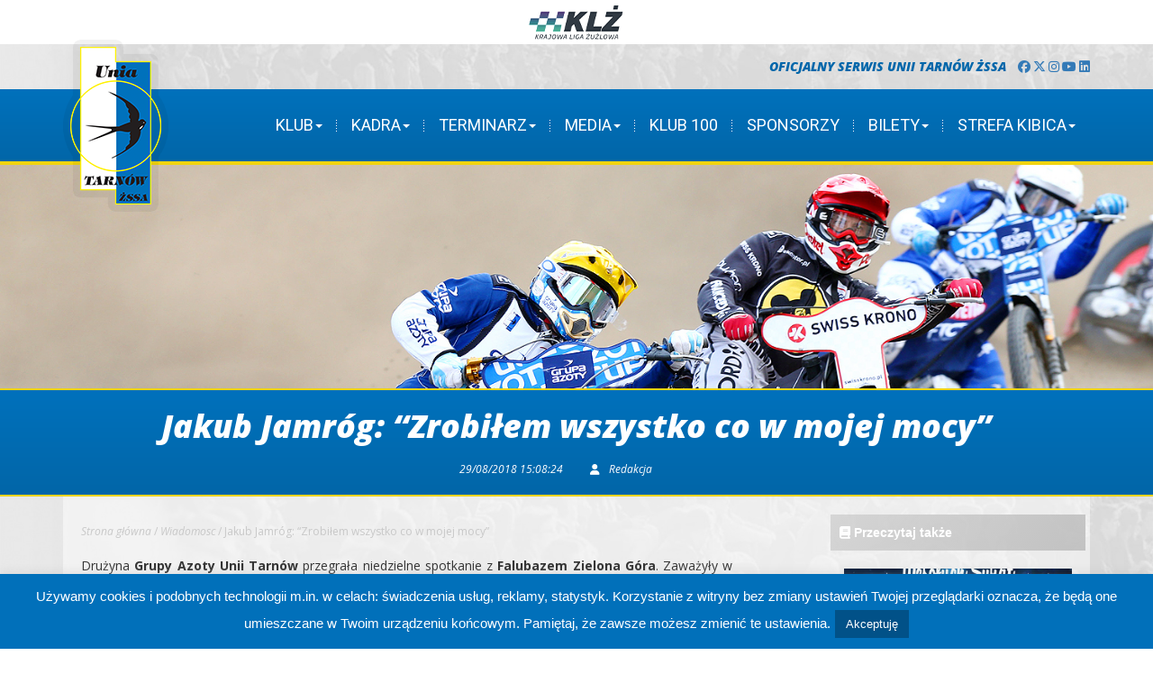

--- FILE ---
content_type: text/html; charset=UTF-8
request_url: http://unia.tarnow.pl/jakub-jamrog-zrobilem-mocy/
body_size: 125081
content:
<!DOCTYPE html>
<html lang="pl-PL">
<head>
    <meta charset="UTF-8" />
    <title>
        Jakub Jamróg: &quot;Zrobiłem wszystko co w mojej mocy&quot; - Unia Tarnów Żużel    </title>
  <script src="http://unia.tarnow.pl/wp-content/themes/UniaTarnowZSSAv3/scripts/jquery-1.11.3.js" type="text/javascript"></script>
    <link rel="profile" href="http://gmpg.org/xfn/11">
    <meta name="viewport" content="user-scalable=no,width=device-width,initial-scale=1">
  <link href='https://fonts.googleapis.com/css?family=Roboto:400,300,700,500,900&subset=latin,latin-ext' rel='stylesheet' type='text/css'>
  <link href='https://fonts.googleapis.com/css?family=Open+Sans:400,700,800,300,400italic,700italic,800italic&subset=latin,latin-ext' rel='stylesheet' type='text/css'>
  <link rel="stylesheet" href="https://maxcdn.bootstrapcdn.com/font-awesome/4.6.1/css/font-awesome.min.css">
	<link rel="stylesheet" href="https://cdnjs.cloudflare.com/ajax/libs/font-awesome/6.7.2/css/all.min.css">
	
	
    <!--[if lt IE 9]>
  <script src="http://unia.tarnow.pl/wp-content/themes/UniaTarnowZSSAv3/scripts/html5.js"></script>
  <![endif]-->
  <meta name='robots' content='index, follow, max-image-preview:large, max-snippet:-1, max-video-preview:-1' />

	<!-- This site is optimized with the Yoast SEO plugin v18.5.1 - https://yoast.com/wordpress/plugins/seo/ -->
	<title>Jakub Jamróg: &quot;Zrobiłem wszystko co w mojej mocy&quot; - Unia Tarnów Żużel</title>
	<link rel="canonical" href="http://unia.tarnow.pl/jakub-jamrog-zrobilem-mocy/" />
	<meta property="og:locale" content="pl_PL" />
	<meta property="og:type" content="article" />
	<meta property="og:title" content="Jakub Jamróg: &quot;Zrobiłem wszystko co w mojej mocy&quot; - Unia Tarnów Żużel" />
	<meta property="og:description" content="Drużyna Grupy Azoty Unii Tarnów przegrała niedzielne spotkanie z Falubazem Zielona Góra. Zaważyły w szczególności biegi nominowane. Jakub Jamróg zapewnia, że z jego strony nie były to względy psychiczne, a mniejsze doświadczenie w takich biegach &#8211; Różnie bywało z tymi biegami nominowanymi. W Tarnowie potrafiliśmy odwrócić losy meczu właśnie w tych biegach z bardzo silną [&hellip;]" />
	<meta property="og:url" content="http://unia.tarnow.pl/jakub-jamrog-zrobilem-mocy/" />
	<meta property="og:site_name" content="Unia Tarnów Żużel" />
	<meta property="article:published_time" content="2018-08-29T13:08:24+00:00" />
	<meta property="og:image" content="https://unia.tarnow.pl/wp-content/uploads/2018/08/20180826CSPW5052xxx.jpg" />
	<meta name="twitter:card" content="summary" />
	<meta name="twitter:label1" content="Napisane przez" />
	<meta name="twitter:data1" content="Redakcja" />
	<meta name="twitter:label2" content="Szacowany czas czytania" />
	<meta name="twitter:data2" content="3 minuty" />
	<script type="application/ld+json" class="yoast-schema-graph">{"@context":"https://schema.org","@graph":[{"@type":"WebSite","@id":"http://unia.tarnow.pl/#website","url":"http://unia.tarnow.pl/","name":"Unia Tarnów Żużel","description":"Oficjalny serwis Unii Tarnów Żużlowej Sportowej Spółki Akcyjnej - Trzykrotnego Drużynowego Mistrza Polski na żużlu.","potentialAction":[{"@type":"SearchAction","target":{"@type":"EntryPoint","urlTemplate":"http://unia.tarnow.pl/?s={search_term_string}"},"query-input":"required name=search_term_string"}],"inLanguage":"pl-PL"},{"@type":"ImageObject","@id":"http://unia.tarnow.pl/jakub-jamrog-zrobilem-mocy/#primaryimage","inLanguage":"pl-PL","url":"","contentUrl":""},{"@type":"WebPage","@id":"http://unia.tarnow.pl/jakub-jamrog-zrobilem-mocy/#webpage","url":"http://unia.tarnow.pl/jakub-jamrog-zrobilem-mocy/","name":"Jakub Jamróg: \"Zrobiłem wszystko co w mojej mocy\" - Unia Tarnów Żużel","isPartOf":{"@id":"http://unia.tarnow.pl/#website"},"primaryImageOfPage":{"@id":"http://unia.tarnow.pl/jakub-jamrog-zrobilem-mocy/#primaryimage"},"datePublished":"2018-08-29T13:08:24+00:00","dateModified":"2018-08-29T13:08:24+00:00","author":{"@id":"http://unia.tarnow.pl/#/schema/person/3ae98348c61faf46ccb6cda4069f53d5"},"breadcrumb":{"@id":"http://unia.tarnow.pl/jakub-jamrog-zrobilem-mocy/#breadcrumb"},"inLanguage":"pl-PL","potentialAction":[{"@type":"ReadAction","target":["http://unia.tarnow.pl/jakub-jamrog-zrobilem-mocy/"]}]},{"@type":"BreadcrumbList","@id":"http://unia.tarnow.pl/jakub-jamrog-zrobilem-mocy/#breadcrumb","itemListElement":[{"@type":"ListItem","position":1,"name":"Strona główna","item":"http://unia.tarnow.pl/"},{"@type":"ListItem","position":2,"name":"Wiadomosc","item":"http://unia.tarnow.pl/archiwum/wiadomosc/"},{"@type":"ListItem","position":3,"name":"Jakub Jamróg: &#8220;Zrobiłem wszystko co w mojej mocy&#8221;"}]},{"@type":"Person","@id":"http://unia.tarnow.pl/#/schema/person/3ae98348c61faf46ccb6cda4069f53d5","name":"Redakcja","image":{"@type":"ImageObject","@id":"http://unia.tarnow.pl/#personlogo","inLanguage":"pl-PL","url":"http://0.gravatar.com/avatar/6c50e167ca5194b86d8dc487c62b9f35?s=96&d=mm&r=g","contentUrl":"http://0.gravatar.com/avatar/6c50e167ca5194b86d8dc487c62b9f35?s=96&d=mm&r=g","caption":"Redakcja"}}]}</script>
	<!-- / Yoast SEO plugin. -->


<link rel='dns-prefetch' href='//www.googletagmanager.com' />
<link rel='dns-prefetch' href='//s.w.org' />
<link rel="alternate" type="application/rss+xml" title="Unia Tarnów Żużel &raquo; Kanał z wpisami" href="http://unia.tarnow.pl/feed/" />
<link rel="alternate" type="application/rss+xml" title="Unia Tarnów Żużel &raquo; Kanał z komentarzami" href="http://unia.tarnow.pl/comments/feed/" />
<link rel="alternate" type="application/rss+xml" title="Unia Tarnów Żużel &raquo; Jakub Jamróg: &#8220;Zrobiłem wszystko co w mojej mocy&#8221; Kanał z komentarzami" href="http://unia.tarnow.pl/jakub-jamrog-zrobilem-mocy/feed/" />
<script type="text/javascript">
window._wpemojiSettings = {"baseUrl":"https:\/\/s.w.org\/images\/core\/emoji\/13.1.0\/72x72\/","ext":".png","svgUrl":"https:\/\/s.w.org\/images\/core\/emoji\/13.1.0\/svg\/","svgExt":".svg","source":{"concatemoji":"http:\/\/unia.tarnow.pl\/wp-includes\/js\/wp-emoji-release.min.js?ver=5.9.12"}};
/*! This file is auto-generated */
!function(e,a,t){var n,r,o,i=a.createElement("canvas"),p=i.getContext&&i.getContext("2d");function s(e,t){var a=String.fromCharCode;p.clearRect(0,0,i.width,i.height),p.fillText(a.apply(this,e),0,0);e=i.toDataURL();return p.clearRect(0,0,i.width,i.height),p.fillText(a.apply(this,t),0,0),e===i.toDataURL()}function c(e){var t=a.createElement("script");t.src=e,t.defer=t.type="text/javascript",a.getElementsByTagName("head")[0].appendChild(t)}for(o=Array("flag","emoji"),t.supports={everything:!0,everythingExceptFlag:!0},r=0;r<o.length;r++)t.supports[o[r]]=function(e){if(!p||!p.fillText)return!1;switch(p.textBaseline="top",p.font="600 32px Arial",e){case"flag":return s([127987,65039,8205,9895,65039],[127987,65039,8203,9895,65039])?!1:!s([55356,56826,55356,56819],[55356,56826,8203,55356,56819])&&!s([55356,57332,56128,56423,56128,56418,56128,56421,56128,56430,56128,56423,56128,56447],[55356,57332,8203,56128,56423,8203,56128,56418,8203,56128,56421,8203,56128,56430,8203,56128,56423,8203,56128,56447]);case"emoji":return!s([10084,65039,8205,55357,56613],[10084,65039,8203,55357,56613])}return!1}(o[r]),t.supports.everything=t.supports.everything&&t.supports[o[r]],"flag"!==o[r]&&(t.supports.everythingExceptFlag=t.supports.everythingExceptFlag&&t.supports[o[r]]);t.supports.everythingExceptFlag=t.supports.everythingExceptFlag&&!t.supports.flag,t.DOMReady=!1,t.readyCallback=function(){t.DOMReady=!0},t.supports.everything||(n=function(){t.readyCallback()},a.addEventListener?(a.addEventListener("DOMContentLoaded",n,!1),e.addEventListener("load",n,!1)):(e.attachEvent("onload",n),a.attachEvent("onreadystatechange",function(){"complete"===a.readyState&&t.readyCallback()})),(n=t.source||{}).concatemoji?c(n.concatemoji):n.wpemoji&&n.twemoji&&(c(n.twemoji),c(n.wpemoji)))}(window,document,window._wpemojiSettings);
</script>
<style type="text/css">
img.wp-smiley,
img.emoji {
	display: inline !important;
	border: none !important;
	box-shadow: none !important;
	height: 1em !important;
	width: 1em !important;
	margin: 0 0.07em !important;
	vertical-align: -0.1em !important;
	background: none !important;
	padding: 0 !important;
}
</style>
			
	<link rel='stylesheet' id='wp-block-library-css'  href='http://unia.tarnow.pl/wp-includes/css/dist/block-library/style.min.css?ver=5.9.12' type='text/css' media='all' />
<style id='global-styles-inline-css' type='text/css'>
body{--wp--preset--color--black: #000000;--wp--preset--color--cyan-bluish-gray: #abb8c3;--wp--preset--color--white: #ffffff;--wp--preset--color--pale-pink: #f78da7;--wp--preset--color--vivid-red: #cf2e2e;--wp--preset--color--luminous-vivid-orange: #ff6900;--wp--preset--color--luminous-vivid-amber: #fcb900;--wp--preset--color--light-green-cyan: #7bdcb5;--wp--preset--color--vivid-green-cyan: #00d084;--wp--preset--color--pale-cyan-blue: #8ed1fc;--wp--preset--color--vivid-cyan-blue: #0693e3;--wp--preset--color--vivid-purple: #9b51e0;--wp--preset--gradient--vivid-cyan-blue-to-vivid-purple: linear-gradient(135deg,rgba(6,147,227,1) 0%,rgb(155,81,224) 100%);--wp--preset--gradient--light-green-cyan-to-vivid-green-cyan: linear-gradient(135deg,rgb(122,220,180) 0%,rgb(0,208,130) 100%);--wp--preset--gradient--luminous-vivid-amber-to-luminous-vivid-orange: linear-gradient(135deg,rgba(252,185,0,1) 0%,rgba(255,105,0,1) 100%);--wp--preset--gradient--luminous-vivid-orange-to-vivid-red: linear-gradient(135deg,rgba(255,105,0,1) 0%,rgb(207,46,46) 100%);--wp--preset--gradient--very-light-gray-to-cyan-bluish-gray: linear-gradient(135deg,rgb(238,238,238) 0%,rgb(169,184,195) 100%);--wp--preset--gradient--cool-to-warm-spectrum: linear-gradient(135deg,rgb(74,234,220) 0%,rgb(151,120,209) 20%,rgb(207,42,186) 40%,rgb(238,44,130) 60%,rgb(251,105,98) 80%,rgb(254,248,76) 100%);--wp--preset--gradient--blush-light-purple: linear-gradient(135deg,rgb(255,206,236) 0%,rgb(152,150,240) 100%);--wp--preset--gradient--blush-bordeaux: linear-gradient(135deg,rgb(254,205,165) 0%,rgb(254,45,45) 50%,rgb(107,0,62) 100%);--wp--preset--gradient--luminous-dusk: linear-gradient(135deg,rgb(255,203,112) 0%,rgb(199,81,192) 50%,rgb(65,88,208) 100%);--wp--preset--gradient--pale-ocean: linear-gradient(135deg,rgb(255,245,203) 0%,rgb(182,227,212) 50%,rgb(51,167,181) 100%);--wp--preset--gradient--electric-grass: linear-gradient(135deg,rgb(202,248,128) 0%,rgb(113,206,126) 100%);--wp--preset--gradient--midnight: linear-gradient(135deg,rgb(2,3,129) 0%,rgb(40,116,252) 100%);--wp--preset--duotone--dark-grayscale: url('#wp-duotone-dark-grayscale');--wp--preset--duotone--grayscale: url('#wp-duotone-grayscale');--wp--preset--duotone--purple-yellow: url('#wp-duotone-purple-yellow');--wp--preset--duotone--blue-red: url('#wp-duotone-blue-red');--wp--preset--duotone--midnight: url('#wp-duotone-midnight');--wp--preset--duotone--magenta-yellow: url('#wp-duotone-magenta-yellow');--wp--preset--duotone--purple-green: url('#wp-duotone-purple-green');--wp--preset--duotone--blue-orange: url('#wp-duotone-blue-orange');--wp--preset--font-size--small: 13px;--wp--preset--font-size--medium: 20px;--wp--preset--font-size--large: 36px;--wp--preset--font-size--x-large: 42px;}.has-black-color{color: var(--wp--preset--color--black) !important;}.has-cyan-bluish-gray-color{color: var(--wp--preset--color--cyan-bluish-gray) !important;}.has-white-color{color: var(--wp--preset--color--white) !important;}.has-pale-pink-color{color: var(--wp--preset--color--pale-pink) !important;}.has-vivid-red-color{color: var(--wp--preset--color--vivid-red) !important;}.has-luminous-vivid-orange-color{color: var(--wp--preset--color--luminous-vivid-orange) !important;}.has-luminous-vivid-amber-color{color: var(--wp--preset--color--luminous-vivid-amber) !important;}.has-light-green-cyan-color{color: var(--wp--preset--color--light-green-cyan) !important;}.has-vivid-green-cyan-color{color: var(--wp--preset--color--vivid-green-cyan) !important;}.has-pale-cyan-blue-color{color: var(--wp--preset--color--pale-cyan-blue) !important;}.has-vivid-cyan-blue-color{color: var(--wp--preset--color--vivid-cyan-blue) !important;}.has-vivid-purple-color{color: var(--wp--preset--color--vivid-purple) !important;}.has-black-background-color{background-color: var(--wp--preset--color--black) !important;}.has-cyan-bluish-gray-background-color{background-color: var(--wp--preset--color--cyan-bluish-gray) !important;}.has-white-background-color{background-color: var(--wp--preset--color--white) !important;}.has-pale-pink-background-color{background-color: var(--wp--preset--color--pale-pink) !important;}.has-vivid-red-background-color{background-color: var(--wp--preset--color--vivid-red) !important;}.has-luminous-vivid-orange-background-color{background-color: var(--wp--preset--color--luminous-vivid-orange) !important;}.has-luminous-vivid-amber-background-color{background-color: var(--wp--preset--color--luminous-vivid-amber) !important;}.has-light-green-cyan-background-color{background-color: var(--wp--preset--color--light-green-cyan) !important;}.has-vivid-green-cyan-background-color{background-color: var(--wp--preset--color--vivid-green-cyan) !important;}.has-pale-cyan-blue-background-color{background-color: var(--wp--preset--color--pale-cyan-blue) !important;}.has-vivid-cyan-blue-background-color{background-color: var(--wp--preset--color--vivid-cyan-blue) !important;}.has-vivid-purple-background-color{background-color: var(--wp--preset--color--vivid-purple) !important;}.has-black-border-color{border-color: var(--wp--preset--color--black) !important;}.has-cyan-bluish-gray-border-color{border-color: var(--wp--preset--color--cyan-bluish-gray) !important;}.has-white-border-color{border-color: var(--wp--preset--color--white) !important;}.has-pale-pink-border-color{border-color: var(--wp--preset--color--pale-pink) !important;}.has-vivid-red-border-color{border-color: var(--wp--preset--color--vivid-red) !important;}.has-luminous-vivid-orange-border-color{border-color: var(--wp--preset--color--luminous-vivid-orange) !important;}.has-luminous-vivid-amber-border-color{border-color: var(--wp--preset--color--luminous-vivid-amber) !important;}.has-light-green-cyan-border-color{border-color: var(--wp--preset--color--light-green-cyan) !important;}.has-vivid-green-cyan-border-color{border-color: var(--wp--preset--color--vivid-green-cyan) !important;}.has-pale-cyan-blue-border-color{border-color: var(--wp--preset--color--pale-cyan-blue) !important;}.has-vivid-cyan-blue-border-color{border-color: var(--wp--preset--color--vivid-cyan-blue) !important;}.has-vivid-purple-border-color{border-color: var(--wp--preset--color--vivid-purple) !important;}.has-vivid-cyan-blue-to-vivid-purple-gradient-background{background: var(--wp--preset--gradient--vivid-cyan-blue-to-vivid-purple) !important;}.has-light-green-cyan-to-vivid-green-cyan-gradient-background{background: var(--wp--preset--gradient--light-green-cyan-to-vivid-green-cyan) !important;}.has-luminous-vivid-amber-to-luminous-vivid-orange-gradient-background{background: var(--wp--preset--gradient--luminous-vivid-amber-to-luminous-vivid-orange) !important;}.has-luminous-vivid-orange-to-vivid-red-gradient-background{background: var(--wp--preset--gradient--luminous-vivid-orange-to-vivid-red) !important;}.has-very-light-gray-to-cyan-bluish-gray-gradient-background{background: var(--wp--preset--gradient--very-light-gray-to-cyan-bluish-gray) !important;}.has-cool-to-warm-spectrum-gradient-background{background: var(--wp--preset--gradient--cool-to-warm-spectrum) !important;}.has-blush-light-purple-gradient-background{background: var(--wp--preset--gradient--blush-light-purple) !important;}.has-blush-bordeaux-gradient-background{background: var(--wp--preset--gradient--blush-bordeaux) !important;}.has-luminous-dusk-gradient-background{background: var(--wp--preset--gradient--luminous-dusk) !important;}.has-pale-ocean-gradient-background{background: var(--wp--preset--gradient--pale-ocean) !important;}.has-electric-grass-gradient-background{background: var(--wp--preset--gradient--electric-grass) !important;}.has-midnight-gradient-background{background: var(--wp--preset--gradient--midnight) !important;}.has-small-font-size{font-size: var(--wp--preset--font-size--small) !important;}.has-medium-font-size{font-size: var(--wp--preset--font-size--medium) !important;}.has-large-font-size{font-size: var(--wp--preset--font-size--large) !important;}.has-x-large-font-size{font-size: var(--wp--preset--font-size--x-large) !important;}
</style>
<link rel='stylesheet' id='contact-form-7-css'  href='http://unia.tarnow.pl/wp-content/plugins/contact-form-7/includes/css/styles.css?ver=5.5.6' type='text/css' media='all' />
<link rel='stylesheet' id='cookie-law-info-css'  href='http://unia.tarnow.pl/wp-content/plugins/cookie-law-info/public/css/cookie-law-info-public.css?ver=2.1.1' type='text/css' media='all' />
<link rel='stylesheet' id='cookie-law-info-gdpr-css'  href='http://unia.tarnow.pl/wp-content/plugins/cookie-law-info/public/css/cookie-law-info-gdpr.css?ver=2.1.1' type='text/css' media='all' />
<style id='extendify-gutenberg-patterns-and-templates-utilities-inline-css' type='text/css'>
.ext-absolute{position:absolute!important}.ext-relative{position:relative!important}.ext-top-base{top:var(--wp--style--block-gap,1.75rem)!important}.ext-top-lg{top:var(--extendify--spacing--large,3rem)!important}.ext--top-base{top:calc(var(--wp--style--block-gap, 1.75rem)*-1)!important}.ext--top-lg{top:calc(var(--extendify--spacing--large, 3rem)*-1)!important}.ext-right-base{right:var(--wp--style--block-gap,1.75rem)!important}.ext-right-lg{right:var(--extendify--spacing--large,3rem)!important}.ext--right-base{right:calc(var(--wp--style--block-gap, 1.75rem)*-1)!important}.ext--right-lg{right:calc(var(--extendify--spacing--large, 3rem)*-1)!important}.ext-bottom-base{bottom:var(--wp--style--block-gap,1.75rem)!important}.ext-bottom-lg{bottom:var(--extendify--spacing--large,3rem)!important}.ext--bottom-base{bottom:calc(var(--wp--style--block-gap, 1.75rem)*-1)!important}.ext--bottom-lg{bottom:calc(var(--extendify--spacing--large, 3rem)*-1)!important}.ext-left-base{left:var(--wp--style--block-gap,1.75rem)!important}.ext-left-lg{left:var(--extendify--spacing--large,3rem)!important}.ext--left-base{left:calc(var(--wp--style--block-gap, 1.75rem)*-1)!important}.ext--left-lg{left:calc(var(--extendify--spacing--large, 3rem)*-1)!important}.ext-order-1{order:1!important}.ext-order-2{order:2!important}.ext-col-auto{grid-column:auto!important}.ext-col-span-1{grid-column:span 1/span 1!important}.ext-col-span-2{grid-column:span 2/span 2!important}.ext-col-span-3{grid-column:span 3/span 3!important}.ext-col-span-4{grid-column:span 4/span 4!important}.ext-col-span-5{grid-column:span 5/span 5!important}.ext-col-span-6{grid-column:span 6/span 6!important}.ext-col-span-7{grid-column:span 7/span 7!important}.ext-col-span-8{grid-column:span 8/span 8!important}.ext-col-span-9{grid-column:span 9/span 9!important}.ext-col-span-10{grid-column:span 10/span 10!important}.ext-col-span-11{grid-column:span 11/span 11!important}.ext-col-span-12{grid-column:span 12/span 12!important}.ext-col-span-full{grid-column:1/-1!important}.ext-col-start-1{grid-column-start:1!important}.ext-col-start-2{grid-column-start:2!important}.ext-col-start-3{grid-column-start:3!important}.ext-col-start-4{grid-column-start:4!important}.ext-col-start-5{grid-column-start:5!important}.ext-col-start-6{grid-column-start:6!important}.ext-col-start-7{grid-column-start:7!important}.ext-col-start-8{grid-column-start:8!important}.ext-col-start-9{grid-column-start:9!important}.ext-col-start-10{grid-column-start:10!important}.ext-col-start-11{grid-column-start:11!important}.ext-col-start-12{grid-column-start:12!important}.ext-col-start-13{grid-column-start:13!important}.ext-col-start-auto{grid-column-start:auto!important}.ext-col-end-1{grid-column-end:1!important}.ext-col-end-2{grid-column-end:2!important}.ext-col-end-3{grid-column-end:3!important}.ext-col-end-4{grid-column-end:4!important}.ext-col-end-5{grid-column-end:5!important}.ext-col-end-6{grid-column-end:6!important}.ext-col-end-7{grid-column-end:7!important}.ext-col-end-8{grid-column-end:8!important}.ext-col-end-9{grid-column-end:9!important}.ext-col-end-10{grid-column-end:10!important}.ext-col-end-11{grid-column-end:11!important}.ext-col-end-12{grid-column-end:12!important}.ext-col-end-13{grid-column-end:13!important}.ext-col-end-auto{grid-column-end:auto!important}.ext-row-auto{grid-row:auto!important}.ext-row-span-1{grid-row:span 1/span 1!important}.ext-row-span-2{grid-row:span 2/span 2!important}.ext-row-span-3{grid-row:span 3/span 3!important}.ext-row-span-4{grid-row:span 4/span 4!important}.ext-row-span-5{grid-row:span 5/span 5!important}.ext-row-span-6{grid-row:span 6/span 6!important}.ext-row-span-full{grid-row:1/-1!important}.ext-row-start-1{grid-row-start:1!important}.ext-row-start-2{grid-row-start:2!important}.ext-row-start-3{grid-row-start:3!important}.ext-row-start-4{grid-row-start:4!important}.ext-row-start-5{grid-row-start:5!important}.ext-row-start-6{grid-row-start:6!important}.ext-row-start-7{grid-row-start:7!important}.ext-row-start-auto{grid-row-start:auto!important}.ext-row-end-1{grid-row-end:1!important}.ext-row-end-2{grid-row-end:2!important}.ext-row-end-3{grid-row-end:3!important}.ext-row-end-4{grid-row-end:4!important}.ext-row-end-5{grid-row-end:5!important}.ext-row-end-6{grid-row-end:6!important}.ext-row-end-7{grid-row-end:7!important}.ext-row-end-auto{grid-row-end:auto!important}.ext-m-0:not([style*=margin]){margin:0!important}.ext-m-auto:not([style*=margin]){margin:auto!important}.ext-m-base:not([style*=margin]){margin:var(--wp--style--block-gap,1.75rem)!important}.ext-m-lg:not([style*=margin]){margin:var(--extendify--spacing--large,3rem)!important}.ext--m-base:not([style*=margin]){margin:calc(var(--wp--style--block-gap, 1.75rem)*-1)!important}.ext--m-lg:not([style*=margin]){margin:calc(var(--extendify--spacing--large, 3rem)*-1)!important}.ext-mx-0:not([style*=margin]){margin-left:0!important;margin-right:0!important}.ext-mx-auto:not([style*=margin]){margin-left:auto!important;margin-right:auto!important}.ext-mx-base:not([style*=margin]){margin-left:var(--wp--style--block-gap,1.75rem)!important;margin-right:var(--wp--style--block-gap,1.75rem)!important}.ext-mx-lg:not([style*=margin]){margin-left:var(--extendify--spacing--large,3rem)!important;margin-right:var(--extendify--spacing--large,3rem)!important}.ext--mx-base:not([style*=margin]){margin-left:calc(var(--wp--style--block-gap, 1.75rem)*-1)!important;margin-right:calc(var(--wp--style--block-gap, 1.75rem)*-1)!important}.ext--mx-lg:not([style*=margin]){margin-left:calc(var(--extendify--spacing--large, 3rem)*-1)!important;margin-right:calc(var(--extendify--spacing--large, 3rem)*-1)!important}.ext-my-0:not([style*=margin]){margin-bottom:0!important;margin-top:0!important}.ext-my-auto:not([style*=margin]){margin-bottom:auto!important;margin-top:auto!important}.ext-my-base:not([style*=margin]){margin-bottom:var(--wp--style--block-gap,1.75rem)!important;margin-top:var(--wp--style--block-gap,1.75rem)!important}.ext-my-lg:not([style*=margin]){margin-bottom:var(--extendify--spacing--large,3rem)!important;margin-top:var(--extendify--spacing--large,3rem)!important}.ext--my-base:not([style*=margin]){margin-bottom:calc(var(--wp--style--block-gap, 1.75rem)*-1)!important;margin-top:calc(var(--wp--style--block-gap, 1.75rem)*-1)!important}.ext--my-lg:not([style*=margin]){margin-bottom:calc(var(--extendify--spacing--large, 3rem)*-1)!important;margin-top:calc(var(--extendify--spacing--large, 3rem)*-1)!important}.ext-mt-0:not([style*=margin]){margin-top:0!important}.ext-mt-auto:not([style*=margin]){margin-top:auto!important}.ext-mt-base:not([style*=margin]){margin-top:var(--wp--style--block-gap,1.75rem)!important}.ext-mt-lg:not([style*=margin]){margin-top:var(--extendify--spacing--large,3rem)!important}.ext--mt-base:not([style*=margin]){margin-top:calc(var(--wp--style--block-gap, 1.75rem)*-1)!important}.ext--mt-lg:not([style*=margin]){margin-top:calc(var(--extendify--spacing--large, 3rem)*-1)!important}.ext-mr-0:not([style*=margin]){margin-right:0!important}.ext-mr-auto:not([style*=margin]){margin-right:auto!important}.ext-mr-base:not([style*=margin]){margin-right:var(--wp--style--block-gap,1.75rem)!important}.ext-mr-lg:not([style*=margin]){margin-right:var(--extendify--spacing--large,3rem)!important}.ext--mr-base:not([style*=margin]){margin-right:calc(var(--wp--style--block-gap, 1.75rem)*-1)!important}.ext--mr-lg:not([style*=margin]){margin-right:calc(var(--extendify--spacing--large, 3rem)*-1)!important}.ext-mb-0:not([style*=margin]){margin-bottom:0!important}.ext-mb-auto:not([style*=margin]){margin-bottom:auto!important}.ext-mb-base:not([style*=margin]){margin-bottom:var(--wp--style--block-gap,1.75rem)!important}.ext-mb-lg:not([style*=margin]){margin-bottom:var(--extendify--spacing--large,3rem)!important}.ext--mb-base:not([style*=margin]){margin-bottom:calc(var(--wp--style--block-gap, 1.75rem)*-1)!important}.ext--mb-lg:not([style*=margin]){margin-bottom:calc(var(--extendify--spacing--large, 3rem)*-1)!important}.ext-ml-0:not([style*=margin]){margin-left:0!important}.ext-ml-auto:not([style*=margin]){margin-left:auto!important}.ext-ml-base:not([style*=margin]){margin-left:var(--wp--style--block-gap,1.75rem)!important}.ext-ml-lg:not([style*=margin]){margin-left:var(--extendify--spacing--large,3rem)!important}.ext--ml-base:not([style*=margin]){margin-left:calc(var(--wp--style--block-gap, 1.75rem)*-1)!important}.ext--ml-lg:not([style*=margin]){margin-left:calc(var(--extendify--spacing--large, 3rem)*-1)!important}.ext-block{display:block!important}.ext-inline-block{display:inline-block!important}.ext-inline{display:inline!important}.ext-flex{display:flex!important}.ext-inline-flex{display:inline-flex!important}.ext-grid{display:grid!important}.ext-inline-grid{display:inline-grid!important}.ext-hidden{display:none!important}.ext-w-auto{width:auto!important}.ext-w-full{width:100%!important}.ext-max-w-full{max-width:100%!important}.ext-flex-1{flex:1 1 0%!important}.ext-flex-auto{flex:1 1 auto!important}.ext-flex-initial{flex:0 1 auto!important}.ext-flex-none{flex:none!important}.ext-flex-shrink-0{flex-shrink:0!important}.ext-flex-shrink{flex-shrink:1!important}.ext-flex-grow-0{flex-grow:0!important}.ext-flex-grow{flex-grow:1!important}.ext-list-none{list-style-type:none!important}.ext-grid-cols-1{grid-template-columns:repeat(1,minmax(0,1fr))!important}.ext-grid-cols-2{grid-template-columns:repeat(2,minmax(0,1fr))!important}.ext-grid-cols-3{grid-template-columns:repeat(3,minmax(0,1fr))!important}.ext-grid-cols-4{grid-template-columns:repeat(4,minmax(0,1fr))!important}.ext-grid-cols-5{grid-template-columns:repeat(5,minmax(0,1fr))!important}.ext-grid-cols-6{grid-template-columns:repeat(6,minmax(0,1fr))!important}.ext-grid-cols-7{grid-template-columns:repeat(7,minmax(0,1fr))!important}.ext-grid-cols-8{grid-template-columns:repeat(8,minmax(0,1fr))!important}.ext-grid-cols-9{grid-template-columns:repeat(9,minmax(0,1fr))!important}.ext-grid-cols-10{grid-template-columns:repeat(10,minmax(0,1fr))!important}.ext-grid-cols-11{grid-template-columns:repeat(11,minmax(0,1fr))!important}.ext-grid-cols-12{grid-template-columns:repeat(12,minmax(0,1fr))!important}.ext-grid-cols-none{grid-template-columns:none!important}.ext-grid-rows-1{grid-template-rows:repeat(1,minmax(0,1fr))!important}.ext-grid-rows-2{grid-template-rows:repeat(2,minmax(0,1fr))!important}.ext-grid-rows-3{grid-template-rows:repeat(3,minmax(0,1fr))!important}.ext-grid-rows-4{grid-template-rows:repeat(4,minmax(0,1fr))!important}.ext-grid-rows-5{grid-template-rows:repeat(5,minmax(0,1fr))!important}.ext-grid-rows-6{grid-template-rows:repeat(6,minmax(0,1fr))!important}.ext-grid-rows-none{grid-template-rows:none!important}.ext-flex-row{flex-direction:row!important}.ext-flex-row-reverse{flex-direction:row-reverse!important}.ext-flex-col{flex-direction:column!important}.ext-flex-col-reverse{flex-direction:column-reverse!important}.ext-flex-wrap{flex-wrap:wrap!important}.ext-flex-wrap-reverse{flex-wrap:wrap-reverse!important}.ext-flex-nowrap{flex-wrap:nowrap!important}.ext-items-start{align-items:flex-start!important}.ext-items-end{align-items:flex-end!important}.ext-items-center{align-items:center!important}.ext-items-baseline{align-items:baseline!important}.ext-items-stretch{align-items:stretch!important}.ext-justify-start{justify-content:flex-start!important}.ext-justify-end{justify-content:flex-end!important}.ext-justify-center{justify-content:center!important}.ext-justify-between{justify-content:space-between!important}.ext-justify-around{justify-content:space-around!important}.ext-justify-evenly{justify-content:space-evenly!important}.ext-justify-items-start{justify-items:start!important}.ext-justify-items-end{justify-items:end!important}.ext-justify-items-center{justify-items:center!important}.ext-justify-items-stretch{justify-items:stretch!important}.ext-gap-0{gap:0!important}.ext-gap-base{gap:var(--wp--style--block-gap,1.75rem)!important}.ext-gap-lg{gap:var(--extendify--spacing--large,3rem)!important}.ext-gap-x-0{-moz-column-gap:0!important;column-gap:0!important}.ext-gap-x-base{-moz-column-gap:var(--wp--style--block-gap,1.75rem)!important;column-gap:var(--wp--style--block-gap,1.75rem)!important}.ext-gap-x-lg{-moz-column-gap:var(--extendify--spacing--large,3rem)!important;column-gap:var(--extendify--spacing--large,3rem)!important}.ext-gap-y-0{row-gap:0!important}.ext-gap-y-base{row-gap:var(--wp--style--block-gap,1.75rem)!important}.ext-gap-y-lg{row-gap:var(--extendify--spacing--large,3rem)!important}.ext-justify-self-auto{justify-self:auto!important}.ext-justify-self-start{justify-self:start!important}.ext-justify-self-end{justify-self:end!important}.ext-justify-self-center{justify-self:center!important}.ext-justify-self-stretch{justify-self:stretch!important}.ext-rounded-none{border-radius:0!important}.ext-rounded-full{border-radius:9999px!important}.ext-rounded-t-none{border-top-left-radius:0!important;border-top-right-radius:0!important}.ext-rounded-t-full{border-top-left-radius:9999px!important;border-top-right-radius:9999px!important}.ext-rounded-r-none{border-bottom-right-radius:0!important;border-top-right-radius:0!important}.ext-rounded-r-full{border-bottom-right-radius:9999px!important;border-top-right-radius:9999px!important}.ext-rounded-b-none{border-bottom-left-radius:0!important;border-bottom-right-radius:0!important}.ext-rounded-b-full{border-bottom-left-radius:9999px!important;border-bottom-right-radius:9999px!important}.ext-rounded-l-none{border-bottom-left-radius:0!important;border-top-left-radius:0!important}.ext-rounded-l-full{border-bottom-left-radius:9999px!important;border-top-left-radius:9999px!important}.ext-rounded-tl-none{border-top-left-radius:0!important}.ext-rounded-tl-full{border-top-left-radius:9999px!important}.ext-rounded-tr-none{border-top-right-radius:0!important}.ext-rounded-tr-full{border-top-right-radius:9999px!important}.ext-rounded-br-none{border-bottom-right-radius:0!important}.ext-rounded-br-full{border-bottom-right-radius:9999px!important}.ext-rounded-bl-none{border-bottom-left-radius:0!important}.ext-rounded-bl-full{border-bottom-left-radius:9999px!important}.ext-border-0{border-width:0!important}.ext-border-t-0{border-top-width:0!important}.ext-border-r-0{border-right-width:0!important}.ext-border-b-0{border-bottom-width:0!important}.ext-border-l-0{border-left-width:0!important}.ext-p-0:not([style*=padding]){padding:0!important}.ext-p-base:not([style*=padding]){padding:var(--wp--style--block-gap,1.75rem)!important}.ext-p-lg:not([style*=padding]){padding:var(--extendify--spacing--large,3rem)!important}.ext-px-0:not([style*=padding]){padding-left:0!important;padding-right:0!important}.ext-px-base:not([style*=padding]){padding-left:var(--wp--style--block-gap,1.75rem)!important;padding-right:var(--wp--style--block-gap,1.75rem)!important}.ext-px-lg:not([style*=padding]){padding-left:var(--extendify--spacing--large,3rem)!important;padding-right:var(--extendify--spacing--large,3rem)!important}.ext-py-0:not([style*=padding]){padding-bottom:0!important;padding-top:0!important}.ext-py-base:not([style*=padding]){padding-bottom:var(--wp--style--block-gap,1.75rem)!important;padding-top:var(--wp--style--block-gap,1.75rem)!important}.ext-py-lg:not([style*=padding]){padding-bottom:var(--extendify--spacing--large,3rem)!important;padding-top:var(--extendify--spacing--large,3rem)!important}.ext-pt-0:not([style*=padding]){padding-top:0!important}.ext-pt-base:not([style*=padding]){padding-top:var(--wp--style--block-gap,1.75rem)!important}.ext-pt-lg:not([style*=padding]){padding-top:var(--extendify--spacing--large,3rem)!important}.ext-pr-0:not([style*=padding]){padding-right:0!important}.ext-pr-base:not([style*=padding]){padding-right:var(--wp--style--block-gap,1.75rem)!important}.ext-pr-lg:not([style*=padding]){padding-right:var(--extendify--spacing--large,3rem)!important}.ext-pb-0:not([style*=padding]){padding-bottom:0!important}.ext-pb-base:not([style*=padding]){padding-bottom:var(--wp--style--block-gap,1.75rem)!important}.ext-pb-lg:not([style*=padding]){padding-bottom:var(--extendify--spacing--large,3rem)!important}.ext-pl-0:not([style*=padding]){padding-left:0!important}.ext-pl-base:not([style*=padding]){padding-left:var(--wp--style--block-gap,1.75rem)!important}.ext-pl-lg:not([style*=padding]){padding-left:var(--extendify--spacing--large,3rem)!important}.ext-text-left{text-align:left!important}.ext-text-center{text-align:center!important}.ext-text-right{text-align:right!important}.ext-leading-none{line-height:1!important}.ext-leading-tight{line-height:1.25!important}.ext-leading-snug{line-height:1.375!important}.ext-leading-normal{line-height:1.5!important}.ext-leading-relaxed{line-height:1.625!important}.ext-leading-loose{line-height:2!important}.clip-path--rhombus img{-webkit-clip-path:polygon(15% 6%,80% 29%,84% 93%,23% 69%);clip-path:polygon(15% 6%,80% 29%,84% 93%,23% 69%)}.clip-path--diamond img{-webkit-clip-path:polygon(5% 29%,60% 2%,91% 64%,36% 89%);clip-path:polygon(5% 29%,60% 2%,91% 64%,36% 89%)}.clip-path--rhombus-alt img{-webkit-clip-path:polygon(14% 9%,85% 24%,91% 89%,19% 76%);clip-path:polygon(14% 9%,85% 24%,91% 89%,19% 76%)}.wp-block-columns[class*=fullwidth-cols]{margin-bottom:unset}.wp-block-column.editor\:pointer-events-none{margin-bottom:0!important;margin-top:0!important}.is-root-container.block-editor-block-list__layout>[data-align=full]:not(:first-of-type)>.wp-block-column.editor\:pointer-events-none,.is-root-container.block-editor-block-list__layout>[data-align=wide]>.wp-block-column.editor\:pointer-events-none{margin-top:calc(var(--wp--style--block-gap, 28px)*-1)!important}.ext .wp-block-columns .wp-block-column[style*=padding]{padding-left:0!important;padding-right:0!important}.ext .wp-block-columns+.wp-block-columns:not([class*=mt-]):not([class*=my-]):not([style*=margin]){margin-top:0!important}[class*=fullwidth-cols] .wp-block-column:first-child,[class*=fullwidth-cols] .wp-block-group:first-child{margin-top:0}[class*=fullwidth-cols] .wp-block-column:last-child,[class*=fullwidth-cols] .wp-block-group:last-child{margin-bottom:0}[class*=fullwidth-cols] .wp-block-column:first-child>*,[class*=fullwidth-cols] .wp-block-column>:first-child{margin-top:0}.ext .is-not-stacked-on-mobile .wp-block-column,[class*=fullwidth-cols] .wp-block-column>:last-child{margin-bottom:0}.wp-block-columns[class*=fullwidth-cols]:not(.is-not-stacked-on-mobile)>.wp-block-column:not(:last-child){margin-bottom:var(--wp--style--block-gap,1.75rem)}@media (min-width:782px){.wp-block-columns[class*=fullwidth-cols]:not(.is-not-stacked-on-mobile)>.wp-block-column:not(:last-child){margin-bottom:0}}.wp-block-columns[class*=fullwidth-cols].is-not-stacked-on-mobile>.wp-block-column{margin-bottom:0!important}@media (min-width:600px) and (max-width:781px){.wp-block-columns[class*=fullwidth-cols]:not(.is-not-stacked-on-mobile)>.wp-block-column:nth-child(2n){margin-left:var(--wp--style--block-gap,2em)}}@media (max-width:781px){.tablet\:fullwidth-cols.wp-block-columns:not(.is-not-stacked-on-mobile){flex-wrap:wrap}.tablet\:fullwidth-cols.wp-block-columns:not(.is-not-stacked-on-mobile)>.wp-block-column,.tablet\:fullwidth-cols.wp-block-columns:not(.is-not-stacked-on-mobile)>.wp-block-column:not([style*=margin]){margin-left:0!important}.tablet\:fullwidth-cols.wp-block-columns:not(.is-not-stacked-on-mobile)>.wp-block-column{flex-basis:100%!important}}@media (max-width:1079px){.desktop\:fullwidth-cols.wp-block-columns:not(.is-not-stacked-on-mobile){flex-wrap:wrap}.desktop\:fullwidth-cols.wp-block-columns:not(.is-not-stacked-on-mobile)>.wp-block-column,.desktop\:fullwidth-cols.wp-block-columns:not(.is-not-stacked-on-mobile)>.wp-block-column:not([style*=margin]){margin-left:0!important}.desktop\:fullwidth-cols.wp-block-columns:not(.is-not-stacked-on-mobile)>.wp-block-column{flex-basis:100%!important}.desktop\:fullwidth-cols.wp-block-columns:not(.is-not-stacked-on-mobile)>.wp-block-column:not(:last-child){margin-bottom:var(--wp--style--block-gap,1.75rem)!important}}.direction-rtl{direction:rtl}.direction-ltr{direction:ltr}.is-style-inline-list{padding-left:0!important}.is-style-inline-list li{list-style-type:none!important}@media (min-width:782px){.is-style-inline-list li{display:inline!important;margin-right:var(--wp--style--block-gap,1.75rem)!important}}@media (min-width:782px){.is-style-inline-list li:first-child{margin-left:0!important}}@media (min-width:782px){.is-style-inline-list li:last-child{margin-right:0!important}}.bring-to-front{position:relative;z-index:10}.text-stroke{-webkit-text-stroke-color:var(--wp--preset--color--background)}.text-stroke,.text-stroke--primary{-webkit-text-stroke-width:var(
        --wp--custom--typography--text-stroke-width,2px
    )}.text-stroke--primary{-webkit-text-stroke-color:var(--wp--preset--color--primary)}.text-stroke--secondary{-webkit-text-stroke-width:var(
        --wp--custom--typography--text-stroke-width,2px
    );-webkit-text-stroke-color:var(--wp--preset--color--secondary)}.editor\:no-caption .block-editor-rich-text__editable{display:none!important}.editor\:no-inserter .wp-block-column:not(.is-selected)>.block-list-appender,.editor\:no-inserter .wp-block-cover__inner-container>.block-list-appender,.editor\:no-inserter .wp-block-group__inner-container>.block-list-appender,.editor\:no-inserter>.block-list-appender{display:none}.editor\:no-resize .components-resizable-box__handle,.editor\:no-resize .components-resizable-box__handle:after,.editor\:no-resize .components-resizable-box__side-handle:before{display:none;pointer-events:none}.editor\:no-resize .components-resizable-box__container{display:block}.editor\:pointer-events-none{pointer-events:none}.is-style-angled{justify-content:flex-end}.ext .is-style-angled>[class*=_inner-container],.is-style-angled{align-items:center}.is-style-angled .wp-block-cover__image-background,.is-style-angled .wp-block-cover__video-background{-webkit-clip-path:polygon(0 0,30% 0,50% 100%,0 100%);clip-path:polygon(0 0,30% 0,50% 100%,0 100%);z-index:1}@media (min-width:782px){.is-style-angled .wp-block-cover__image-background,.is-style-angled .wp-block-cover__video-background{-webkit-clip-path:polygon(0 0,55% 0,65% 100%,0 100%);clip-path:polygon(0 0,55% 0,65% 100%,0 100%)}}.has-foreground-color{color:var(--wp--preset--color--foreground,#000)!important}.has-foreground-background-color{background-color:var(--wp--preset--color--foreground,#000)!important}.has-background-color{color:var(--wp--preset--color--background,#fff)!important}.has-background-background-color{background-color:var(--wp--preset--color--background,#fff)!important}.has-primary-color{color:var(--wp--preset--color--primary,#4b5563)!important}.has-primary-background-color{background-color:var(--wp--preset--color--primary,#4b5563)!important}.has-secondary-color{color:var(--wp--preset--color--secondary,#9ca3af)!important}.has-secondary-background-color{background-color:var(--wp--preset--color--secondary,#9ca3af)!important}.ext.has-text-color h1,.ext.has-text-color h2,.ext.has-text-color h3,.ext.has-text-color h4,.ext.has-text-color h5,.ext.has-text-color h6,.ext.has-text-color p{color:currentColor}.has-white-color{color:var(--wp--preset--color--white,#fff)!important}.has-black-color{color:var(--wp--preset--color--black,#000)!important}.has-ext-foreground-background-color{background-color:var(
        --wp--preset--color--foreground,var(--wp--preset--color--black,#000)
    )!important}.has-ext-primary-background-color{background-color:var(
        --wp--preset--color--primary,var(--wp--preset--color--cyan-bluish-gray,#000)
    )!important}.wp-block-button__link.has-black-background-color{border-color:var(--wp--preset--color--black,#000)}.wp-block-button__link.has-white-background-color{border-color:var(--wp--preset--color--white,#fff)}.has-ext-small-font-size{font-size:var(--wp--preset--font-size--ext-small)!important}.has-ext-medium-font-size{font-size:var(--wp--preset--font-size--ext-medium)!important}.has-ext-large-font-size{font-size:var(--wp--preset--font-size--ext-large)!important;line-height:1.2}.has-ext-x-large-font-size{font-size:var(--wp--preset--font-size--ext-x-large)!important;line-height:1}.has-ext-xx-large-font-size{font-size:var(--wp--preset--font-size--ext-xx-large)!important;line-height:1}.has-ext-x-large-font-size:not([style*=line-height]),.has-ext-xx-large-font-size:not([style*=line-height]){line-height:1.1}.ext .wp-block-group>*{margin-bottom:0;margin-top:0}.ext .wp-block-group>*+*{margin-bottom:0}.ext .wp-block-group>*+*,.ext h2{margin-top:var(--wp--style--block-gap,1.75rem)}.ext h2{margin-bottom:var(--wp--style--block-gap,1.75rem)}.has-ext-x-large-font-size+h3,.has-ext-x-large-font-size+p{margin-top:.5rem}.ext .wp-block-buttons>.wp-block-button.wp-block-button__width-25{min-width:12rem;width:calc(25% - var(--wp--style--block-gap, .5em)*.75)}.ext .ext-grid>[class*=_inner-container]{display:grid}.ext>[class*=_inner-container]>.ext-grid:not([class*=columns]),.ext>[class*=_inner-container]>.wp-block>.ext-grid:not([class*=columns]){display:initial!important}.ext .ext-grid-cols-1>[class*=_inner-container]{grid-template-columns:repeat(1,minmax(0,1fr))!important}.ext .ext-grid-cols-2>[class*=_inner-container]{grid-template-columns:repeat(2,minmax(0,1fr))!important}.ext .ext-grid-cols-3>[class*=_inner-container]{grid-template-columns:repeat(3,minmax(0,1fr))!important}.ext .ext-grid-cols-4>[class*=_inner-container]{grid-template-columns:repeat(4,minmax(0,1fr))!important}.ext .ext-grid-cols-5>[class*=_inner-container]{grid-template-columns:repeat(5,minmax(0,1fr))!important}.ext .ext-grid-cols-6>[class*=_inner-container]{grid-template-columns:repeat(6,minmax(0,1fr))!important}.ext .ext-grid-cols-7>[class*=_inner-container]{grid-template-columns:repeat(7,minmax(0,1fr))!important}.ext .ext-grid-cols-8>[class*=_inner-container]{grid-template-columns:repeat(8,minmax(0,1fr))!important}.ext .ext-grid-cols-9>[class*=_inner-container]{grid-template-columns:repeat(9,minmax(0,1fr))!important}.ext .ext-grid-cols-10>[class*=_inner-container]{grid-template-columns:repeat(10,minmax(0,1fr))!important}.ext .ext-grid-cols-11>[class*=_inner-container]{grid-template-columns:repeat(11,minmax(0,1fr))!important}.ext .ext-grid-cols-12>[class*=_inner-container]{grid-template-columns:repeat(12,minmax(0,1fr))!important}.ext .ext-grid-cols-13>[class*=_inner-container]{grid-template-columns:repeat(13,minmax(0,1fr))!important}.ext .ext-grid-cols-none>[class*=_inner-container]{grid-template-columns:none!important}.ext .ext-grid-rows-1>[class*=_inner-container]{grid-template-rows:repeat(1,minmax(0,1fr))!important}.ext .ext-grid-rows-2>[class*=_inner-container]{grid-template-rows:repeat(2,minmax(0,1fr))!important}.ext .ext-grid-rows-3>[class*=_inner-container]{grid-template-rows:repeat(3,minmax(0,1fr))!important}.ext .ext-grid-rows-4>[class*=_inner-container]{grid-template-rows:repeat(4,minmax(0,1fr))!important}.ext .ext-grid-rows-5>[class*=_inner-container]{grid-template-rows:repeat(5,minmax(0,1fr))!important}.ext .ext-grid-rows-6>[class*=_inner-container]{grid-template-rows:repeat(6,minmax(0,1fr))!important}.ext .ext-grid-rows-none>[class*=_inner-container]{grid-template-rows:none!important}.ext .ext-items-start>[class*=_inner-container]{align-items:flex-start!important}.ext .ext-items-end>[class*=_inner-container]{align-items:flex-end!important}.ext .ext-items-center>[class*=_inner-container]{align-items:center!important}.ext .ext-items-baseline>[class*=_inner-container]{align-items:baseline!important}.ext .ext-items-stretch>[class*=_inner-container]{align-items:stretch!important}.ext.wp-block-group>:last-child{margin-bottom:0}.ext .wp-block-group__inner-container{padding:0!important}.ext.has-background{padding-left:var(--wp--style--block-gap,1.75rem);padding-right:var(--wp--style--block-gap,1.75rem)}.ext [class*=inner-container]>.alignwide [class*=inner-container],.ext [class*=inner-container]>[data-align=wide] [class*=inner-container]{max-width:var(--responsive--alignwide-width,120rem)}.ext [class*=inner-container]>.alignwide [class*=inner-container]>*,.ext [class*=inner-container]>[data-align=wide] [class*=inner-container]>*{max-width:100%!important}.ext .wp-block-image{position:relative;text-align:center}.ext .wp-block-image img{display:inline-block;vertical-align:middle}body{--extendify--spacing--large:var(
        --wp--custom--spacing--large,clamp(2em,8vw,8em)
    );--wp--preset--font-size--ext-small:1rem;--wp--preset--font-size--ext-medium:1.125rem;--wp--preset--font-size--ext-large:clamp(1.65rem,3.5vw,2.15rem);--wp--preset--font-size--ext-x-large:clamp(3rem,6vw,4.75rem);--wp--preset--font-size--ext-xx-large:clamp(3.25rem,7.5vw,5.75rem);--wp--preset--color--black:#000;--wp--preset--color--white:#fff}.ext *{box-sizing:border-box}.block-editor-block-preview__content-iframe .ext [data-type="core/spacer"] .components-resizable-box__container{background:transparent!important}.block-editor-block-preview__content-iframe .ext [data-type="core/spacer"] .block-library-spacer__resize-container:before{display:none!important}.ext .wp-block-group__inner-container figure.wp-block-gallery.alignfull{margin-bottom:unset;margin-top:unset}.ext .alignwide{margin-left:auto!important;margin-right:auto!important}.is-root-container.block-editor-block-list__layout>[data-align=full]:not(:first-of-type)>.ext-my-0,.is-root-container.block-editor-block-list__layout>[data-align=wide]>.ext-my-0:not([style*=margin]){margin-top:calc(var(--wp--style--block-gap, 28px)*-1)!important}.block-editor-block-preview__content-iframe .preview\:min-h-50{min-height:50vw!important}.block-editor-block-preview__content-iframe .preview\:min-h-60{min-height:60vw!important}.block-editor-block-preview__content-iframe .preview\:min-h-70{min-height:70vw!important}.block-editor-block-preview__content-iframe .preview\:min-h-80{min-height:80vw!important}.block-editor-block-preview__content-iframe .preview\:min-h-100{min-height:100vw!important}.ext-mr-0.alignfull:not([style*=margin]):not([style*=margin]){margin-right:0!important}.ext-ml-0:not([style*=margin]):not([style*=margin]){margin-left:0!important}.is-root-container .wp-block[data-align=full]>.ext-mx-0:not([style*=margin]):not([style*=margin]){margin-left:calc(var(--wp--custom--spacing--outer, 0)*1)!important;margin-right:calc(var(--wp--custom--spacing--outer, 0)*1)!important;overflow:hidden;width:unset}@media (min-width:782px){.tablet\:ext-absolute{position:absolute!important}.tablet\:ext-relative{position:relative!important}.tablet\:ext-top-base{top:var(--wp--style--block-gap,1.75rem)!important}.tablet\:ext-top-lg{top:var(--extendify--spacing--large,3rem)!important}.tablet\:ext--top-base{top:calc(var(--wp--style--block-gap, 1.75rem)*-1)!important}.tablet\:ext--top-lg{top:calc(var(--extendify--spacing--large, 3rem)*-1)!important}.tablet\:ext-right-base{right:var(--wp--style--block-gap,1.75rem)!important}.tablet\:ext-right-lg{right:var(--extendify--spacing--large,3rem)!important}.tablet\:ext--right-base{right:calc(var(--wp--style--block-gap, 1.75rem)*-1)!important}.tablet\:ext--right-lg{right:calc(var(--extendify--spacing--large, 3rem)*-1)!important}.tablet\:ext-bottom-base{bottom:var(--wp--style--block-gap,1.75rem)!important}.tablet\:ext-bottom-lg{bottom:var(--extendify--spacing--large,3rem)!important}.tablet\:ext--bottom-base{bottom:calc(var(--wp--style--block-gap, 1.75rem)*-1)!important}.tablet\:ext--bottom-lg{bottom:calc(var(--extendify--spacing--large, 3rem)*-1)!important}.tablet\:ext-left-base{left:var(--wp--style--block-gap,1.75rem)!important}.tablet\:ext-left-lg{left:var(--extendify--spacing--large,3rem)!important}.tablet\:ext--left-base{left:calc(var(--wp--style--block-gap, 1.75rem)*-1)!important}.tablet\:ext--left-lg{left:calc(var(--extendify--spacing--large, 3rem)*-1)!important}.tablet\:ext-order-1{order:1!important}.tablet\:ext-order-2{order:2!important}.tablet\:ext-m-0:not([style*=margin]){margin:0!important}.tablet\:ext-m-auto:not([style*=margin]){margin:auto!important}.tablet\:ext-m-base:not([style*=margin]){margin:var(--wp--style--block-gap,1.75rem)!important}.tablet\:ext-m-lg:not([style*=margin]){margin:var(--extendify--spacing--large,3rem)!important}.tablet\:ext--m-base:not([style*=margin]){margin:calc(var(--wp--style--block-gap, 1.75rem)*-1)!important}.tablet\:ext--m-lg:not([style*=margin]){margin:calc(var(--extendify--spacing--large, 3rem)*-1)!important}.tablet\:ext-mx-0:not([style*=margin]){margin-left:0!important;margin-right:0!important}.tablet\:ext-mx-auto:not([style*=margin]){margin-left:auto!important;margin-right:auto!important}.tablet\:ext-mx-base:not([style*=margin]){margin-left:var(--wp--style--block-gap,1.75rem)!important;margin-right:var(--wp--style--block-gap,1.75rem)!important}.tablet\:ext-mx-lg:not([style*=margin]){margin-left:var(--extendify--spacing--large,3rem)!important;margin-right:var(--extendify--spacing--large,3rem)!important}.tablet\:ext--mx-base:not([style*=margin]){margin-left:calc(var(--wp--style--block-gap, 1.75rem)*-1)!important;margin-right:calc(var(--wp--style--block-gap, 1.75rem)*-1)!important}.tablet\:ext--mx-lg:not([style*=margin]){margin-left:calc(var(--extendify--spacing--large, 3rem)*-1)!important;margin-right:calc(var(--extendify--spacing--large, 3rem)*-1)!important}.tablet\:ext-my-0:not([style*=margin]){margin-bottom:0!important;margin-top:0!important}.tablet\:ext-my-auto:not([style*=margin]){margin-bottom:auto!important;margin-top:auto!important}.tablet\:ext-my-base:not([style*=margin]){margin-bottom:var(--wp--style--block-gap,1.75rem)!important;margin-top:var(--wp--style--block-gap,1.75rem)!important}.tablet\:ext-my-lg:not([style*=margin]){margin-bottom:var(--extendify--spacing--large,3rem)!important;margin-top:var(--extendify--spacing--large,3rem)!important}.tablet\:ext--my-base:not([style*=margin]){margin-bottom:calc(var(--wp--style--block-gap, 1.75rem)*-1)!important;margin-top:calc(var(--wp--style--block-gap, 1.75rem)*-1)!important}.tablet\:ext--my-lg:not([style*=margin]){margin-bottom:calc(var(--extendify--spacing--large, 3rem)*-1)!important;margin-top:calc(var(--extendify--spacing--large, 3rem)*-1)!important}.tablet\:ext-mt-0:not([style*=margin]){margin-top:0!important}.tablet\:ext-mt-auto:not([style*=margin]){margin-top:auto!important}.tablet\:ext-mt-base:not([style*=margin]){margin-top:var(--wp--style--block-gap,1.75rem)!important}.tablet\:ext-mt-lg:not([style*=margin]){margin-top:var(--extendify--spacing--large,3rem)!important}.tablet\:ext--mt-base:not([style*=margin]){margin-top:calc(var(--wp--style--block-gap, 1.75rem)*-1)!important}.tablet\:ext--mt-lg:not([style*=margin]){margin-top:calc(var(--extendify--spacing--large, 3rem)*-1)!important}.tablet\:ext-mr-0:not([style*=margin]){margin-right:0!important}.tablet\:ext-mr-auto:not([style*=margin]){margin-right:auto!important}.tablet\:ext-mr-base:not([style*=margin]){margin-right:var(--wp--style--block-gap,1.75rem)!important}.tablet\:ext-mr-lg:not([style*=margin]){margin-right:var(--extendify--spacing--large,3rem)!important}.tablet\:ext--mr-base:not([style*=margin]){margin-right:calc(var(--wp--style--block-gap, 1.75rem)*-1)!important}.tablet\:ext--mr-lg:not([style*=margin]){margin-right:calc(var(--extendify--spacing--large, 3rem)*-1)!important}.tablet\:ext-mb-0:not([style*=margin]){margin-bottom:0!important}.tablet\:ext-mb-auto:not([style*=margin]){margin-bottom:auto!important}.tablet\:ext-mb-base:not([style*=margin]){margin-bottom:var(--wp--style--block-gap,1.75rem)!important}.tablet\:ext-mb-lg:not([style*=margin]){margin-bottom:var(--extendify--spacing--large,3rem)!important}.tablet\:ext--mb-base:not([style*=margin]){margin-bottom:calc(var(--wp--style--block-gap, 1.75rem)*-1)!important}.tablet\:ext--mb-lg:not([style*=margin]){margin-bottom:calc(var(--extendify--spacing--large, 3rem)*-1)!important}.tablet\:ext-ml-0:not([style*=margin]){margin-left:0!important}.tablet\:ext-ml-auto:not([style*=margin]){margin-left:auto!important}.tablet\:ext-ml-base:not([style*=margin]){margin-left:var(--wp--style--block-gap,1.75rem)!important}.tablet\:ext-ml-lg:not([style*=margin]){margin-left:var(--extendify--spacing--large,3rem)!important}.tablet\:ext--ml-base:not([style*=margin]){margin-left:calc(var(--wp--style--block-gap, 1.75rem)*-1)!important}.tablet\:ext--ml-lg:not([style*=margin]){margin-left:calc(var(--extendify--spacing--large, 3rem)*-1)!important}.tablet\:ext-block{display:block!important}.tablet\:ext-inline-block{display:inline-block!important}.tablet\:ext-inline{display:inline!important}.tablet\:ext-flex{display:flex!important}.tablet\:ext-inline-flex{display:inline-flex!important}.tablet\:ext-grid{display:grid!important}.tablet\:ext-inline-grid{display:inline-grid!important}.tablet\:ext-hidden{display:none!important}.tablet\:ext-w-auto{width:auto!important}.tablet\:ext-w-full{width:100%!important}.tablet\:ext-max-w-full{max-width:100%!important}.tablet\:ext-flex-1{flex:1 1 0%!important}.tablet\:ext-flex-auto{flex:1 1 auto!important}.tablet\:ext-flex-initial{flex:0 1 auto!important}.tablet\:ext-flex-none{flex:none!important}.tablet\:ext-flex-shrink-0{flex-shrink:0!important}.tablet\:ext-flex-shrink{flex-shrink:1!important}.tablet\:ext-flex-grow-0{flex-grow:0!important}.tablet\:ext-flex-grow{flex-grow:1!important}.tablet\:ext-list-none{list-style-type:none!important}.tablet\:ext-grid-cols-1{grid-template-columns:repeat(1,minmax(0,1fr))!important}.tablet\:ext-grid-cols-2{grid-template-columns:repeat(2,minmax(0,1fr))!important}.tablet\:ext-grid-cols-3{grid-template-columns:repeat(3,minmax(0,1fr))!important}.tablet\:ext-grid-cols-4{grid-template-columns:repeat(4,minmax(0,1fr))!important}.tablet\:ext-grid-cols-5{grid-template-columns:repeat(5,minmax(0,1fr))!important}.tablet\:ext-grid-cols-6{grid-template-columns:repeat(6,minmax(0,1fr))!important}.tablet\:ext-grid-cols-7{grid-template-columns:repeat(7,minmax(0,1fr))!important}.tablet\:ext-grid-cols-8{grid-template-columns:repeat(8,minmax(0,1fr))!important}.tablet\:ext-grid-cols-9{grid-template-columns:repeat(9,minmax(0,1fr))!important}.tablet\:ext-grid-cols-10{grid-template-columns:repeat(10,minmax(0,1fr))!important}.tablet\:ext-grid-cols-11{grid-template-columns:repeat(11,minmax(0,1fr))!important}.tablet\:ext-grid-cols-12{grid-template-columns:repeat(12,minmax(0,1fr))!important}.tablet\:ext-grid-cols-none{grid-template-columns:none!important}.tablet\:ext-flex-row{flex-direction:row!important}.tablet\:ext-flex-row-reverse{flex-direction:row-reverse!important}.tablet\:ext-flex-col{flex-direction:column!important}.tablet\:ext-flex-col-reverse{flex-direction:column-reverse!important}.tablet\:ext-flex-wrap{flex-wrap:wrap!important}.tablet\:ext-flex-wrap-reverse{flex-wrap:wrap-reverse!important}.tablet\:ext-flex-nowrap{flex-wrap:nowrap!important}.tablet\:ext-items-start{align-items:flex-start!important}.tablet\:ext-items-end{align-items:flex-end!important}.tablet\:ext-items-center{align-items:center!important}.tablet\:ext-items-baseline{align-items:baseline!important}.tablet\:ext-items-stretch{align-items:stretch!important}.tablet\:ext-justify-start{justify-content:flex-start!important}.tablet\:ext-justify-end{justify-content:flex-end!important}.tablet\:ext-justify-center{justify-content:center!important}.tablet\:ext-justify-between{justify-content:space-between!important}.tablet\:ext-justify-around{justify-content:space-around!important}.tablet\:ext-justify-evenly{justify-content:space-evenly!important}.tablet\:ext-justify-items-start{justify-items:start!important}.tablet\:ext-justify-items-end{justify-items:end!important}.tablet\:ext-justify-items-center{justify-items:center!important}.tablet\:ext-justify-items-stretch{justify-items:stretch!important}.tablet\:ext-justify-self-auto{justify-self:auto!important}.tablet\:ext-justify-self-start{justify-self:start!important}.tablet\:ext-justify-self-end{justify-self:end!important}.tablet\:ext-justify-self-center{justify-self:center!important}.tablet\:ext-justify-self-stretch{justify-self:stretch!important}.tablet\:ext-p-0:not([style*=padding]){padding:0!important}.tablet\:ext-p-base:not([style*=padding]){padding:var(--wp--style--block-gap,1.75rem)!important}.tablet\:ext-p-lg:not([style*=padding]){padding:var(--extendify--spacing--large,3rem)!important}.tablet\:ext-px-0:not([style*=padding]){padding-left:0!important;padding-right:0!important}.tablet\:ext-px-base:not([style*=padding]){padding-left:var(--wp--style--block-gap,1.75rem)!important;padding-right:var(--wp--style--block-gap,1.75rem)!important}.tablet\:ext-px-lg:not([style*=padding]){padding-left:var(--extendify--spacing--large,3rem)!important;padding-right:var(--extendify--spacing--large,3rem)!important}.tablet\:ext-py-0:not([style*=padding]){padding-bottom:0!important;padding-top:0!important}.tablet\:ext-py-base:not([style*=padding]){padding-bottom:var(--wp--style--block-gap,1.75rem)!important;padding-top:var(--wp--style--block-gap,1.75rem)!important}.tablet\:ext-py-lg:not([style*=padding]){padding-bottom:var(--extendify--spacing--large,3rem)!important;padding-top:var(--extendify--spacing--large,3rem)!important}.tablet\:ext-pt-0:not([style*=padding]){padding-top:0!important}.tablet\:ext-pt-base:not([style*=padding]){padding-top:var(--wp--style--block-gap,1.75rem)!important}.tablet\:ext-pt-lg:not([style*=padding]){padding-top:var(--extendify--spacing--large,3rem)!important}.tablet\:ext-pr-0:not([style*=padding]){padding-right:0!important}.tablet\:ext-pr-base:not([style*=padding]){padding-right:var(--wp--style--block-gap,1.75rem)!important}.tablet\:ext-pr-lg:not([style*=padding]){padding-right:var(--extendify--spacing--large,3rem)!important}.tablet\:ext-pb-0:not([style*=padding]){padding-bottom:0!important}.tablet\:ext-pb-base:not([style*=padding]){padding-bottom:var(--wp--style--block-gap,1.75rem)!important}.tablet\:ext-pb-lg:not([style*=padding]){padding-bottom:var(--extendify--spacing--large,3rem)!important}.tablet\:ext-pl-0:not([style*=padding]){padding-left:0!important}.tablet\:ext-pl-base:not([style*=padding]){padding-left:var(--wp--style--block-gap,1.75rem)!important}.tablet\:ext-pl-lg:not([style*=padding]){padding-left:var(--extendify--spacing--large,3rem)!important}.tablet\:ext-text-left{text-align:left!important}.tablet\:ext-text-center{text-align:center!important}.tablet\:ext-text-right{text-align:right!important}}@media (min-width:1080px){.desktop\:ext-absolute{position:absolute!important}.desktop\:ext-relative{position:relative!important}.desktop\:ext-top-base{top:var(--wp--style--block-gap,1.75rem)!important}.desktop\:ext-top-lg{top:var(--extendify--spacing--large,3rem)!important}.desktop\:ext--top-base{top:calc(var(--wp--style--block-gap, 1.75rem)*-1)!important}.desktop\:ext--top-lg{top:calc(var(--extendify--spacing--large, 3rem)*-1)!important}.desktop\:ext-right-base{right:var(--wp--style--block-gap,1.75rem)!important}.desktop\:ext-right-lg{right:var(--extendify--spacing--large,3rem)!important}.desktop\:ext--right-base{right:calc(var(--wp--style--block-gap, 1.75rem)*-1)!important}.desktop\:ext--right-lg{right:calc(var(--extendify--spacing--large, 3rem)*-1)!important}.desktop\:ext-bottom-base{bottom:var(--wp--style--block-gap,1.75rem)!important}.desktop\:ext-bottom-lg{bottom:var(--extendify--spacing--large,3rem)!important}.desktop\:ext--bottom-base{bottom:calc(var(--wp--style--block-gap, 1.75rem)*-1)!important}.desktop\:ext--bottom-lg{bottom:calc(var(--extendify--spacing--large, 3rem)*-1)!important}.desktop\:ext-left-base{left:var(--wp--style--block-gap,1.75rem)!important}.desktop\:ext-left-lg{left:var(--extendify--spacing--large,3rem)!important}.desktop\:ext--left-base{left:calc(var(--wp--style--block-gap, 1.75rem)*-1)!important}.desktop\:ext--left-lg{left:calc(var(--extendify--spacing--large, 3rem)*-1)!important}.desktop\:ext-order-1{order:1!important}.desktop\:ext-order-2{order:2!important}.desktop\:ext-m-0:not([style*=margin]){margin:0!important}.desktop\:ext-m-auto:not([style*=margin]){margin:auto!important}.desktop\:ext-m-base:not([style*=margin]){margin:var(--wp--style--block-gap,1.75rem)!important}.desktop\:ext-m-lg:not([style*=margin]){margin:var(--extendify--spacing--large,3rem)!important}.desktop\:ext--m-base:not([style*=margin]){margin:calc(var(--wp--style--block-gap, 1.75rem)*-1)!important}.desktop\:ext--m-lg:not([style*=margin]){margin:calc(var(--extendify--spacing--large, 3rem)*-1)!important}.desktop\:ext-mx-0:not([style*=margin]){margin-left:0!important;margin-right:0!important}.desktop\:ext-mx-auto:not([style*=margin]){margin-left:auto!important;margin-right:auto!important}.desktop\:ext-mx-base:not([style*=margin]){margin-left:var(--wp--style--block-gap,1.75rem)!important;margin-right:var(--wp--style--block-gap,1.75rem)!important}.desktop\:ext-mx-lg:not([style*=margin]){margin-left:var(--extendify--spacing--large,3rem)!important;margin-right:var(--extendify--spacing--large,3rem)!important}.desktop\:ext--mx-base:not([style*=margin]){margin-left:calc(var(--wp--style--block-gap, 1.75rem)*-1)!important;margin-right:calc(var(--wp--style--block-gap, 1.75rem)*-1)!important}.desktop\:ext--mx-lg:not([style*=margin]){margin-left:calc(var(--extendify--spacing--large, 3rem)*-1)!important;margin-right:calc(var(--extendify--spacing--large, 3rem)*-1)!important}.desktop\:ext-my-0:not([style*=margin]){margin-bottom:0!important;margin-top:0!important}.desktop\:ext-my-auto:not([style*=margin]){margin-bottom:auto!important;margin-top:auto!important}.desktop\:ext-my-base:not([style*=margin]){margin-bottom:var(--wp--style--block-gap,1.75rem)!important;margin-top:var(--wp--style--block-gap,1.75rem)!important}.desktop\:ext-my-lg:not([style*=margin]){margin-bottom:var(--extendify--spacing--large,3rem)!important;margin-top:var(--extendify--spacing--large,3rem)!important}.desktop\:ext--my-base:not([style*=margin]){margin-bottom:calc(var(--wp--style--block-gap, 1.75rem)*-1)!important;margin-top:calc(var(--wp--style--block-gap, 1.75rem)*-1)!important}.desktop\:ext--my-lg:not([style*=margin]){margin-bottom:calc(var(--extendify--spacing--large, 3rem)*-1)!important;margin-top:calc(var(--extendify--spacing--large, 3rem)*-1)!important}.desktop\:ext-mt-0:not([style*=margin]){margin-top:0!important}.desktop\:ext-mt-auto:not([style*=margin]){margin-top:auto!important}.desktop\:ext-mt-base:not([style*=margin]){margin-top:var(--wp--style--block-gap,1.75rem)!important}.desktop\:ext-mt-lg:not([style*=margin]){margin-top:var(--extendify--spacing--large,3rem)!important}.desktop\:ext--mt-base:not([style*=margin]){margin-top:calc(var(--wp--style--block-gap, 1.75rem)*-1)!important}.desktop\:ext--mt-lg:not([style*=margin]){margin-top:calc(var(--extendify--spacing--large, 3rem)*-1)!important}.desktop\:ext-mr-0:not([style*=margin]){margin-right:0!important}.desktop\:ext-mr-auto:not([style*=margin]){margin-right:auto!important}.desktop\:ext-mr-base:not([style*=margin]){margin-right:var(--wp--style--block-gap,1.75rem)!important}.desktop\:ext-mr-lg:not([style*=margin]){margin-right:var(--extendify--spacing--large,3rem)!important}.desktop\:ext--mr-base:not([style*=margin]){margin-right:calc(var(--wp--style--block-gap, 1.75rem)*-1)!important}.desktop\:ext--mr-lg:not([style*=margin]){margin-right:calc(var(--extendify--spacing--large, 3rem)*-1)!important}.desktop\:ext-mb-0:not([style*=margin]){margin-bottom:0!important}.desktop\:ext-mb-auto:not([style*=margin]){margin-bottom:auto!important}.desktop\:ext-mb-base:not([style*=margin]){margin-bottom:var(--wp--style--block-gap,1.75rem)!important}.desktop\:ext-mb-lg:not([style*=margin]){margin-bottom:var(--extendify--spacing--large,3rem)!important}.desktop\:ext--mb-base:not([style*=margin]){margin-bottom:calc(var(--wp--style--block-gap, 1.75rem)*-1)!important}.desktop\:ext--mb-lg:not([style*=margin]){margin-bottom:calc(var(--extendify--spacing--large, 3rem)*-1)!important}.desktop\:ext-ml-0:not([style*=margin]){margin-left:0!important}.desktop\:ext-ml-auto:not([style*=margin]){margin-left:auto!important}.desktop\:ext-ml-base:not([style*=margin]){margin-left:var(--wp--style--block-gap,1.75rem)!important}.desktop\:ext-ml-lg:not([style*=margin]){margin-left:var(--extendify--spacing--large,3rem)!important}.desktop\:ext--ml-base:not([style*=margin]){margin-left:calc(var(--wp--style--block-gap, 1.75rem)*-1)!important}.desktop\:ext--ml-lg:not([style*=margin]){margin-left:calc(var(--extendify--spacing--large, 3rem)*-1)!important}.desktop\:ext-block{display:block!important}.desktop\:ext-inline-block{display:inline-block!important}.desktop\:ext-inline{display:inline!important}.desktop\:ext-flex{display:flex!important}.desktop\:ext-inline-flex{display:inline-flex!important}.desktop\:ext-grid{display:grid!important}.desktop\:ext-inline-grid{display:inline-grid!important}.desktop\:ext-hidden{display:none!important}.desktop\:ext-w-auto{width:auto!important}.desktop\:ext-w-full{width:100%!important}.desktop\:ext-max-w-full{max-width:100%!important}.desktop\:ext-flex-1{flex:1 1 0%!important}.desktop\:ext-flex-auto{flex:1 1 auto!important}.desktop\:ext-flex-initial{flex:0 1 auto!important}.desktop\:ext-flex-none{flex:none!important}.desktop\:ext-flex-shrink-0{flex-shrink:0!important}.desktop\:ext-flex-shrink{flex-shrink:1!important}.desktop\:ext-flex-grow-0{flex-grow:0!important}.desktop\:ext-flex-grow{flex-grow:1!important}.desktop\:ext-list-none{list-style-type:none!important}.desktop\:ext-grid-cols-1{grid-template-columns:repeat(1,minmax(0,1fr))!important}.desktop\:ext-grid-cols-2{grid-template-columns:repeat(2,minmax(0,1fr))!important}.desktop\:ext-grid-cols-3{grid-template-columns:repeat(3,minmax(0,1fr))!important}.desktop\:ext-grid-cols-4{grid-template-columns:repeat(4,minmax(0,1fr))!important}.desktop\:ext-grid-cols-5{grid-template-columns:repeat(5,minmax(0,1fr))!important}.desktop\:ext-grid-cols-6{grid-template-columns:repeat(6,minmax(0,1fr))!important}.desktop\:ext-grid-cols-7{grid-template-columns:repeat(7,minmax(0,1fr))!important}.desktop\:ext-grid-cols-8{grid-template-columns:repeat(8,minmax(0,1fr))!important}.desktop\:ext-grid-cols-9{grid-template-columns:repeat(9,minmax(0,1fr))!important}.desktop\:ext-grid-cols-10{grid-template-columns:repeat(10,minmax(0,1fr))!important}.desktop\:ext-grid-cols-11{grid-template-columns:repeat(11,minmax(0,1fr))!important}.desktop\:ext-grid-cols-12{grid-template-columns:repeat(12,minmax(0,1fr))!important}.desktop\:ext-grid-cols-none{grid-template-columns:none!important}.desktop\:ext-flex-row{flex-direction:row!important}.desktop\:ext-flex-row-reverse{flex-direction:row-reverse!important}.desktop\:ext-flex-col{flex-direction:column!important}.desktop\:ext-flex-col-reverse{flex-direction:column-reverse!important}.desktop\:ext-flex-wrap{flex-wrap:wrap!important}.desktop\:ext-flex-wrap-reverse{flex-wrap:wrap-reverse!important}.desktop\:ext-flex-nowrap{flex-wrap:nowrap!important}.desktop\:ext-items-start{align-items:flex-start!important}.desktop\:ext-items-end{align-items:flex-end!important}.desktop\:ext-items-center{align-items:center!important}.desktop\:ext-items-baseline{align-items:baseline!important}.desktop\:ext-items-stretch{align-items:stretch!important}.desktop\:ext-justify-start{justify-content:flex-start!important}.desktop\:ext-justify-end{justify-content:flex-end!important}.desktop\:ext-justify-center{justify-content:center!important}.desktop\:ext-justify-between{justify-content:space-between!important}.desktop\:ext-justify-around{justify-content:space-around!important}.desktop\:ext-justify-evenly{justify-content:space-evenly!important}.desktop\:ext-justify-items-start{justify-items:start!important}.desktop\:ext-justify-items-end{justify-items:end!important}.desktop\:ext-justify-items-center{justify-items:center!important}.desktop\:ext-justify-items-stretch{justify-items:stretch!important}.desktop\:ext-justify-self-auto{justify-self:auto!important}.desktop\:ext-justify-self-start{justify-self:start!important}.desktop\:ext-justify-self-end{justify-self:end!important}.desktop\:ext-justify-self-center{justify-self:center!important}.desktop\:ext-justify-self-stretch{justify-self:stretch!important}.desktop\:ext-p-0:not([style*=padding]){padding:0!important}.desktop\:ext-p-base:not([style*=padding]){padding:var(--wp--style--block-gap,1.75rem)!important}.desktop\:ext-p-lg:not([style*=padding]){padding:var(--extendify--spacing--large,3rem)!important}.desktop\:ext-px-0:not([style*=padding]){padding-left:0!important;padding-right:0!important}.desktop\:ext-px-base:not([style*=padding]){padding-left:var(--wp--style--block-gap,1.75rem)!important;padding-right:var(--wp--style--block-gap,1.75rem)!important}.desktop\:ext-px-lg:not([style*=padding]){padding-left:var(--extendify--spacing--large,3rem)!important;padding-right:var(--extendify--spacing--large,3rem)!important}.desktop\:ext-py-0:not([style*=padding]){padding-bottom:0!important;padding-top:0!important}.desktop\:ext-py-base:not([style*=padding]){padding-bottom:var(--wp--style--block-gap,1.75rem)!important;padding-top:var(--wp--style--block-gap,1.75rem)!important}.desktop\:ext-py-lg:not([style*=padding]){padding-bottom:var(--extendify--spacing--large,3rem)!important;padding-top:var(--extendify--spacing--large,3rem)!important}.desktop\:ext-pt-0:not([style*=padding]){padding-top:0!important}.desktop\:ext-pt-base:not([style*=padding]){padding-top:var(--wp--style--block-gap,1.75rem)!important}.desktop\:ext-pt-lg:not([style*=padding]){padding-top:var(--extendify--spacing--large,3rem)!important}.desktop\:ext-pr-0:not([style*=padding]){padding-right:0!important}.desktop\:ext-pr-base:not([style*=padding]){padding-right:var(--wp--style--block-gap,1.75rem)!important}.desktop\:ext-pr-lg:not([style*=padding]){padding-right:var(--extendify--spacing--large,3rem)!important}.desktop\:ext-pb-0:not([style*=padding]){padding-bottom:0!important}.desktop\:ext-pb-base:not([style*=padding]){padding-bottom:var(--wp--style--block-gap,1.75rem)!important}.desktop\:ext-pb-lg:not([style*=padding]){padding-bottom:var(--extendify--spacing--large,3rem)!important}.desktop\:ext-pl-0:not([style*=padding]){padding-left:0!important}.desktop\:ext-pl-base:not([style*=padding]){padding-left:var(--wp--style--block-gap,1.75rem)!important}.desktop\:ext-pl-lg:not([style*=padding]){padding-left:var(--extendify--spacing--large,3rem)!important}.desktop\:ext-text-left{text-align:left!important}.desktop\:ext-text-center{text-align:center!important}.desktop\:ext-text-right{text-align:right!important}}

</style>
<link rel='stylesheet' id='responsive-lightbox-swipebox-css'  href='http://unia.tarnow.pl/wp-content/plugins/responsive-lightbox/assets/swipebox/swipebox.min.css?ver=2.3.5' type='text/css' media='all' />
<link rel='stylesheet' id='ez-icomoon-css'  href='http://unia.tarnow.pl/wp-content/plugins/easy-table-of-contents/vendor/icomoon/style.min.css?ver=2.0.18' type='text/css' media='all' />
<link rel='stylesheet' id='ez-toc-css'  href='http://unia.tarnow.pl/wp-content/plugins/easy-table-of-contents/assets/css/screen.min.css?ver=2.0.18' type='text/css' media='all' />
<style id='ez-toc-inline-css' type='text/css'>
div#ez-toc-container p.ez-toc-title {font-size: 120%;}div#ez-toc-container p.ez-toc-title {font-weight: 500;}div#ez-toc-container ul li {font-size: 95%;}
</style>
<link rel='stylesheet' id='www-bootstrap-css'  href='http://unia.tarnow.pl/wp-content/themes/UniaTarnowZSSAv3/bootstrap.min.css?ver=5.9.12' type='text/css' media='all' />
<link rel='stylesheet' id='www-style-css'  href='http://unia.tarnow.pl/wp-content/themes/UniaTarnowZSSAv3/style.css?ver=5.9.12' type='text/css' media='all' />
<link rel='stylesheet' id='tablepress-default-css'  href='http://unia.tarnow.pl/wp-content/plugins/tablepress/css/default.min.css?ver=1.14' type='text/css' media='all' />
<link rel='stylesheet' id='wp-paginate-css'  href='http://unia.tarnow.pl/wp-content/plugins/wp-paginate/css/wp-paginate.css?ver=2.1.8' type='text/css' media='screen' />
<script type='text/javascript' src='http://unia.tarnow.pl/wp-includes/js/jquery/jquery.min.js?ver=3.6.0' id='jquery-core-js'></script>
<script type='text/javascript' src='http://unia.tarnow.pl/wp-includes/js/jquery/jquery-migrate.min.js?ver=3.3.2' id='jquery-migrate-js'></script>
<script type='text/javascript' id='cookie-law-info-js-extra'>
/* <![CDATA[ */
var Cli_Data = {"nn_cookie_ids":[],"cookielist":[],"non_necessary_cookies":[],"ccpaEnabled":"","ccpaRegionBased":"","ccpaBarEnabled":"","strictlyEnabled":["necessary","obligatoire"],"ccpaType":"gdpr","js_blocking":"","custom_integration":"","triggerDomRefresh":"","secure_cookies":""};
var cli_cookiebar_settings = {"animate_speed_hide":"500","animate_speed_show":"500","background":"#0170ba","border":"#f1d410","border_on":"","button_1_button_colour":"#015188","button_1_button_hover":"#01416d","button_1_link_colour":"#fff","button_1_as_button":"1","button_1_new_win":"","button_2_button_colour":"#333","button_2_button_hover":"#292929","button_2_link_colour":"#444","button_2_as_button":"","button_2_hidebar":"","button_3_button_colour":"#dedfe0","button_3_button_hover":"#b2b2b3","button_3_link_colour":"#333333","button_3_as_button":"1","button_3_new_win":"","button_4_button_colour":"#dedfe0","button_4_button_hover":"#b2b2b3","button_4_link_colour":"#333333","button_4_as_button":"1","button_7_button_colour":"#61a229","button_7_button_hover":"#4e8221","button_7_link_colour":"#fff","button_7_as_button":"1","button_7_new_win":"","font_family":"inherit","header_fix":"","notify_animate_hide":"1","notify_animate_show":"","notify_div_id":"#cookie-law-info-bar","notify_position_horizontal":"right","notify_position_vertical":"bottom","scroll_close":"","scroll_close_reload":"","accept_close_reload":"","reject_close_reload":"","showagain_tab":"","showagain_background":"#fff","showagain_border":"#000","showagain_div_id":"#cookie-law-info-again","showagain_x_position":"100px","text":"#ffffff","show_once_yn":"","show_once":"10000","logging_on":"","as_popup":"","popup_overlay":"1","bar_heading_text":"","cookie_bar_as":"banner","popup_showagain_position":"bottom-right","widget_position":"left"};
var log_object = {"ajax_url":"http:\/\/unia.tarnow.pl\/wp-admin\/admin-ajax.php"};
/* ]]> */
</script>
<script type='text/javascript' src='http://unia.tarnow.pl/wp-content/plugins/cookie-law-info/public/js/cookie-law-info-public.js?ver=2.1.1' id='cookie-law-info-js'></script>
<script type='text/javascript' src='http://unia.tarnow.pl/wp-content/plugins/responsive-lightbox/assets/swipebox/jquery.swipebox.min.js?ver=2.3.5' id='responsive-lightbox-swipebox-js'></script>
<script type='text/javascript' src='http://unia.tarnow.pl/wp-includes/js/underscore.min.js?ver=1.13.1' id='underscore-js'></script>
<script type='text/javascript' src='http://unia.tarnow.pl/wp-content/plugins/responsive-lightbox/assets/infinitescroll/infinite-scroll.pkgd.min.js?ver=5.9.12' id='responsive-lightbox-infinite-scroll-js'></script>
<script type='text/javascript' id='responsive-lightbox-js-extra'>
/* <![CDATA[ */
var rlArgs = {"script":"swipebox","selector":"lightbox","customEvents":"","activeGalleries":"1","animation":"1","hideCloseButtonOnMobile":"0","removeBarsOnMobile":"0","hideBars":"1","hideBarsDelay":"5000","videoMaxWidth":"1080","useSVG":"1","loopAtEnd":"0","woocommerce_gallery":"0","ajaxurl":"http:\/\/unia.tarnow.pl\/wp-admin\/admin-ajax.php","nonce":"8c55b574c8","preview":"false","postId":"26120"};
/* ]]> */
</script>
<script type='text/javascript' src='http://unia.tarnow.pl/wp-content/plugins/responsive-lightbox/js/front.js?ver=2.3.5' id='responsive-lightbox-js'></script>

<!-- Fragment znacznika Google (gtag.js) dodany przez Site Kit -->
<!-- Fragment Google Analytics dodany przez Site Kit -->
<script type='text/javascript' src='https://www.googletagmanager.com/gtag/js?id=GT-KVHJMR5' id='google_gtagjs-js' async></script>
<script type='text/javascript' id='google_gtagjs-js-after'>
window.dataLayer = window.dataLayer || [];function gtag(){dataLayer.push(arguments);}
gtag("set","linker",{"domains":["unia.tarnow.pl"]});
gtag("js", new Date());
gtag("set", "developer_id.dZTNiMT", true);
gtag("config", "GT-KVHJMR5");
</script>
<link rel="https://api.w.org/" href="http://unia.tarnow.pl/wp-json/" /><link rel="alternate" type="application/json" href="http://unia.tarnow.pl/wp-json/wp/v2/posts/26120" /><link rel="EditURI" type="application/rsd+xml" title="RSD" href="http://unia.tarnow.pl/xmlrpc.php?rsd" />
<link rel="wlwmanifest" type="application/wlwmanifest+xml" href="http://unia.tarnow.pl/wp-includes/wlwmanifest.xml" /> 
<meta name="generator" content="WordPress 5.9.12" />
<link rel='shortlink' href='http://unia.tarnow.pl/?p=26120' />
<link rel="alternate" type="application/json+oembed" href="http://unia.tarnow.pl/wp-json/oembed/1.0/embed?url=http%3A%2F%2Funia.tarnow.pl%2Fjakub-jamrog-zrobilem-mocy%2F" />
<link rel="alternate" type="text/xml+oembed" href="http://unia.tarnow.pl/wp-json/oembed/1.0/embed?url=http%3A%2F%2Funia.tarnow.pl%2Fjakub-jamrog-zrobilem-mocy%2F&#038;format=xml" />
<meta name="generator" content="Site Kit by Google 1.170.0" />    <!--[if lt IE 9]>
  <script src="http://unia.tarnow.pl/wp-content/themes/UniaTarnowZSSAv3/scripts/respond.min.js"></script>
  <![endif]-->
  <script>
  (function(i,s,o,g,r,a,m){i['GoogleAnalyticsObject']=r;i[r]=i[r]||function(){
  (i[r].q=i[r].q||[]).push(arguments)},i[r].l=1*new Date();a=s.createElement(o),
  m=s.getElementsByTagName(o)[0];a.async=1;a.src=g;m.parentNode.insertBefore(a,m)
  })(window,document,'script','//www.google-analytics.com/analytics.js','ga');

  ga('create', 'UA-59940218-1', 'auto');
  ga('send', 'pageview');

  </script>

<!-- Facebook Pixel Code -->
<script>
!function(f,b,e,v,n,t,s){if(f.fbq)return;n=f.fbq=function(){n.callMethod?
n.callMethod.apply(n,arguments):n.queue.push(arguments)};if(!f._fbq)f._fbq=n;
n.push=n;n.loaded=!0;n.version='2.0';n.queue=[];t=b.createElement(e);t.async=!0;
t.src=v;s=b.getElementsByTagName(e)[0];s.parentNode.insertBefore(t,s)}(window,
document,'script','https://connect.facebook.net/en_US/fbevents.js');
fbq('init', '100324117243642'); // Insert your pixel ID here.
fbq('track', 'PageView');
</script>
<noscript><img height="1" width="1" style="display:none"
src="https://www.facebook.com/tr?id=100324117243642&ev=PageView&noscript=1"
/></noscript>
<!-- DO NOT MODIFY -->
<!-- End Facebook Pixel Code -->
</head>
<body class="post-template-default single single-post postid-26120 single-format-standard">
  <div class="full-width">
   <!--<a href="http://speedwayekstraliga.pl/" rel="nofollow" target="_blank"><img src="https://unia.tarnow.pl/wp-content/uploads/2017/12/belka.jpg" alt="PGE Ekstraliga" class="img-responsive"/></a> 
    <div style="width:100%;background:#fff;padding:5px;"><img src="http://unia.tarnow.pl/wp-content/uploads/2020/06/ewinner-top.png" class="center-block img-responsive"/></div> -->

	  <div style="width:100%;background:#fff;padding:5px;"><img src="http://unia.tarnow.pl/wp-content/uploads/2023/12/klz-logo.png" class="center-block img-responsive"/></div>
	<!--  <a href="https://ekstraliga.pl/2se" rel="nofollow" target="_blank"><div style="width:100%;background:#fff;padding:5px;"><img src="http://unia.tarnow.pl/wp-content/uploads/2025/01/belka-metalkas-2-ekstraliga.jpg" class="center-block img-responsive"/></div></a>-->
	  
    <div class="header relative">
      
      <div class="container">
        
        <div class="info-box uppercase blue align-right">
          
          <span>Oficjalny serwis Unii Tarnów ŻSSA</span>
          <div class="small-clearfix"></div>
          <a href="https://www.facebook.com/uniatarnowzssa" rel="nofollow" target="_blank"><i class="fa-brands fa-facebook"></i></a>
          <a href="https://x.com/UniaTarnowZSSA" rel="nofollow" target="_blank"><i class="fa-brands fa-x-twitter"></i></a>
          <a href="https://www.instagram.com/uniatarnowzssa/" rel="nofollow" target="_blank"><i class="fa-brands fa-instagram"></i></a>
		<a href="https://www.youtube.com/@uniatarnowtv" rel="nofollow" target="_blank"><i class="fa-brands fa-youtube"></i></a>
			<a href="https://www.linkedin.com/company/uniatarnowzssa/" rel="nofollow" target="_blank"><i class="fa-brands fa-linkedin"></i></a>
        </div>
      </div>
      <div class="navbar navbar-default" role="navigation">
        <div class="navbar-header ">
          <div class="visible-xs visible-sm col-xs-9"><h2 class="naglowek"><a href="http://unia.tarnow.pl">UNIA TARNÓW</a></h2></div>
          <button type="button" class="navbar-toggle collapsed" data-toggle="collapse" data-target="#navbar_main" aria-expanded="false" aria-controls="navbar">
            <span class="icon-bar"></span>
            <span class="icon-bar"></span>
            <span class="icon-bar"></span>
          </button>
        </div>
        <div class="container relative">
          <div class="logo absolute visible-md visible-lg">
            <a href="http://unia.tarnow.pl"><img src="http://unia.tarnow.pl/wp-content/themes/UniaTarnowZSSAv3/img/unia-tarnow-zssa-logo.png" alt="Unia Tarnów ŻSSA logo" class="img-responsive"/></a>
          </div>
          <div class="collapse navbar-collapse uppercase" id="navbar_main">
            <ul id="menu-menu-glowne" class="nav navbar-nav"><li id="menu-item-161" class="menu-item menu-item-type-post_type menu-item-object-page menu-item-has-children dropdown"><a href="http://unia.tarnow.pl/klub/" class="dropdown-toggle" data-toggle="dropdown">Klub<b class="caret"></b></a>
<ul class="dropdown-menu">
	<li id="menu-item-169" class="menu-item menu-item-type-post_type menu-item-object-page"><a href="http://unia.tarnow.pl/klub/">Klub</a></li>	<li id="menu-item-160" class="menu-item menu-item-type-post_type menu-item-object-page"><a href="http://unia.tarnow.pl/pracownicy/">Pracownicy</a></li>	<li id="menu-item-175" class="menu-item menu-item-type-post_type menu-item-object-page"><a href="http://unia.tarnow.pl/sukcesy-klubu/">Sukcesy klubu</a></li>	<li id="menu-item-168" class="menu-item menu-item-type-post_type menu-item-object-page"><a href="http://unia.tarnow.pl/kalendarium/">Kalendarium</a></li>	<li id="menu-item-415" class="menu-item menu-item-type-post_type menu-item-object-page"><a href="http://unia.tarnow.pl/stadion-jaskolcze-gniazdo/">Stadion Jaskółcze Gniazdo</a></li>	<li id="menu-item-13400" class="menu-item menu-item-type-post_type menu-item-object-page"><a href="http://unia.tarnow.pl/historia-klubu/">Historia klubu</a></li>	<li id="menu-item-13398" class="menu-item menu-item-type-post_type menu-item-object-page"><a href="http://unia.tarnow.pl/rekordy-tarnowskiego-toru/">Rekordy tarnowskiego toru</a></li>	<li id="menu-item-13399" class="menu-item menu-item-type-post_type menu-item-object-page"><a href="http://unia.tarnow.pl/dotychczasowi-trenerzy-unii-tarnow/">Dotychczasowi trenerzy Unii Tarnów</a></li><!--.dropdown-->
</ul>
</li><li id="menu-item-64" class="menu-item menu-item-type-custom menu-item-object-custom menu-item-has-children dropdown"><a href="#" class="dropdown-toggle" data-toggle="dropdown">KADRA<b class="caret"></b></a>
<ul class="dropdown-menu">
	<li id="menu-item-45442" class="menu-item menu-item-type-post_type menu-item-object-page"><a href="http://unia.tarnow.pl/adrian-gorzkowski/">Adrian Gorzkowski</a></li>	<li id="menu-item-42735" class="menu-item menu-item-type-post_type menu-item-object-page"><a href="http://unia.tarnow.pl/igor-gryzlo/">Igor Gryzło</a></li>	<li id="menu-item-40612" class="menu-item menu-item-type-post_type menu-item-object-page"><a href="http://unia.tarnow.pl/sebastian-madej/">Sebastian Madej</a></li>	<li id="menu-item-39213" class="menu-item menu-item-type-post_type menu-item-object-page"><a href="http://unia.tarnow.pl/archiwum/">Archiwum</a></li><!--.dropdown-->
</ul>
</li><li id="menu-item-276" class="menu-item menu-item-type-post_type menu-item-object-page menu-item-has-children dropdown"><a href="http://unia.tarnow.pl/wyniki-sezonu-2021/" class="dropdown-toggle" data-toggle="dropdown">Terminarz<b class="caret"></b></a>
<ul class="dropdown-menu">
	<li id="menu-item-44964" class="menu-item menu-item-type-post_type menu-item-object-page"><a href="http://unia.tarnow.pl/terminarz-sezonu-2025/">Terminarz rozgrywek 2025</a></li>	<li id="menu-item-42338" class="menu-item menu-item-type-post_type menu-item-object-page"><a href="http://unia.tarnow.pl/terminarz-rozgrywek-2024/">Terminarz rozgrywek 2024</a></li>	<li id="menu-item-39306" class="menu-item menu-item-type-post_type menu-item-object-page"><a href="http://unia.tarnow.pl/terminarz-rozgrywek-2023/">Terminarz rozgrywek 2023</a></li>	<li id="menu-item-36191" class="menu-item menu-item-type-post_type menu-item-object-page"><a href="http://unia.tarnow.pl/terminarz-rozgrywek-2022/">Terminarz rozgrywek 2022</a></li>	<li id="menu-item-277" class="menu-item menu-item-type-post_type menu-item-object-page"><a href="http://unia.tarnow.pl/wyniki-sezonu-2021/">Wyniki sezonu 2021</a></li><!--.dropdown-->
</ul>
</li><li id="menu-item-68" class="menu-item menu-item-type-custom menu-item-object-custom menu-item-has-children dropdown"><a href="#" class="dropdown-toggle" data-toggle="dropdown">media<b class="caret"></b></a>
<ul class="dropdown-menu">
	<li id="menu-item-1845" class="menu-item menu-item-type-post_type menu-item-object-page"><a href="http://unia.tarnow.pl/akredytacje/">Akredytacje</a></li><!--.dropdown-->
</ul>
</li><li id="menu-item-44524" class="menu-item menu-item-type-post_type menu-item-object-page"><a href="http://unia.tarnow.pl/jaskolcza-100-speedway-business-club/">KLUB 100</a></li><li id="menu-item-293" class="menu-item menu-item-type-post_type menu-item-object-page"><a href="http://unia.tarnow.pl/sponsorzy/">Sponsorzy</a></li><li id="menu-item-70" class="menu-item menu-item-type-custom menu-item-object-custom menu-item-has-children dropdown"><a href="#" class="dropdown-toggle" data-toggle="dropdown">bilety<b class="caret"></b></a>
<ul class="dropdown-menu">
	<li id="menu-item-23654" class="menu-item menu-item-type-custom menu-item-object-custom"><a href="http://bilety.unia.tarnow.pl">KUP BILET ONLINE</a></li>	<li id="menu-item-296" class="menu-item menu-item-type-post_type menu-item-object-page"><a href="http://unia.tarnow.pl/bilety-cennik/">Bilety cennik</a></li><!--.dropdown-->
</ul>
</li><li id="menu-item-1422" class="menu-item menu-item-type-custom menu-item-object-custom menu-item-has-children dropdown"><a href="#" class="dropdown-toggle" data-toggle="dropdown">Strefa Kibica<b class="caret"></b></a>
<ul class="dropdown-menu">
	<li id="menu-item-1423" class="menu-item menu-item-type-taxonomy menu-item-object-category"><a href="http://unia.tarnow.pl/archiwum/galeria-zdjec/">Galeria zdjęć</a></li>	<li id="menu-item-7443" class="menu-item menu-item-type-post_type menu-item-object-page"><a href="http://unia.tarnow.pl/galeria-zdjec-kibicow/">Galeria zdjęć Kibiców</a></li>	<li id="menu-item-1424" class="menu-item menu-item-type-taxonomy menu-item-object-category"><a href="http://unia.tarnow.pl/archiwum/na-torze/">Unia Tarnów TV</a></li>	<li id="menu-item-2319" class="menu-item menu-item-type-taxonomy menu-item-object-category current-post-ancestor current-menu-parent current-post-parent"><a href="http://unia.tarnow.pl/archiwum/wiadomosc/">Archiwum wiadomości</a></li><!--.dropdown-->
</ul>
</li></ul>          </div>
        </div>
      </div>
    </div>
  </div>
  
          
  
<div class="full-width">
							<div class="relative news-thumbnail">
			<div class="height-thumbnail" style="background:url(http://unia.tarnow.pl/wp-content/uploads/2018/08/20180826CSPW5052xxx.jpg) no-repeat center 25%;background-size:cover;"></div>
		</div>
		<div class="container-fluid details-bg">
			<div class="container ">
				<div class="row ">
					<div class="col-xs-12">
						<div class="tytul-single">
							<h1>Jakub Jamróg: &#8220;Zrobiłem wszystko co w mojej mocy&#8221;</h1>
						</div>
					</div>
					<div class="col-xs-6 date align-right">
						<i class="fa fa-clock-o" aria-hidden="true"></i>29/08/2018 15:08:24					</div>
					<div class="col-xs-6 author align-left">
						<i class="fa fa-user" aria-hidden="true"></i>Redakcja					</div>
				</div>
			</div>
		</div>
		<div class="container ">
			<div class="single-content">
				<div class="row">
					<div class="col-xs-12 col-md-8 tresc">
						<p id="breadcrumbs"><span><span><a href="http://unia.tarnow.pl/">Strona główna</a> / <span><a href="http://unia.tarnow.pl/archiwum/wiadomosc/">Wiadomosc</a> / <span class="breadcrumb_last" aria-current="page">Jakub Jamróg: &#8220;Zrobiłem wszystko co w mojej mocy&#8221;</span></span></span></span></p>						<p style="text-align: justify;">Drużyna <strong>Grupy Azoty Unii Tarnów</strong> przegrała niedzielne spotkanie z <strong>Falubazem Zielona Góra</strong>. Zaważyły w szczególności biegi nominowane. <strong>Jakub Jamróg</strong> zapewnia, że z jego strony nie były to względy psychiczne, a mniejsze doświadczenie w takich biegach &#8211; <em>Różnie bywało z tymi biegami nominowanymi. W Tarnowie potrafiliśmy odwrócić losy meczu właśnie w tych biegach z bardzo silną Fogo Unią Leszno. Jest to jednak duży ciężar. Jeśli o mnie chodzi to nie jest tak, że ja się spalam psychicznie. Brak mi po prostu jeszcze tego doświadczenia. Dużo z chłopakami rozmawialiśmy na bieżąco. Pogubiliśmy się jednak na tym torze. To jest pokłosie całego sezonu. Nie było za bardzo argumentów, żeby być jakimś optymistą, bo przez cały sezon jeździliśmy słabo na wyjazdach i dalej nie przekroczyliśmy magicznej granicy 40 punktów. Uważam jednak, że nie trener jest naszą największą wpadką, a bonus w Toruniu i przede wszystkim mecz w Grudziądzu</em> – powiedział po meczu <strong>Jakub</strong>.</p>
<p style="text-align: justify;">Naszych zawodników w drugiej części meczu najbardziej zaskoczył tor. <strong>Kuba</strong> opisuje jak szukał prędkości, którą miał w pierwszej części zawodów &#8211; <em>Nie mogliśmy rozgryźć tego toru. Ja też miałem bardzo dobrą prędkość, a później gdzieś mi te ustawienia uciekły. Na chwilę przesiadłem się na inny motocykl. Potem po upadku Artura Mroczki znów wróciłem do tego pierwszego. Sporo też zainwestowałem, ponieważ poprosiłem moich tunerów żeby się poświęcili i miałem 3 motocykle przygotowane na igłę. Powymieniałem różne elementy, które w zasadzie nie mają znaczenia, ale chciałem być pewien wszystkiego. Ze swojej strony mogę zapewnić, że zrobiłem wszystko, co w mojej mocy</em> – wyjaśnił nasz zawodnik.</p>
<p style="text-align: justify;"><strong>Kuba</strong> jest bardzo ostrożny jeśli chodzi o wypowiedzi na temat swojej dalszej przyszłości. Jak sam przyznaje będzie to dylemat między startami w najwyższej klasie rozgrywkowej, a bliskością rodziny, która jak przyznał niedługo jeszcze się powiększy &#8211; <em>Zobaczymy jak to będzie. Sezon jeszcze trwa, połowa drużyn jedzie play-offy i na pewno nie myślą jeszcze o kolejnym sezonie. Ja też muszę się ze wszystkiego z klubem rozliczyć. Zawsze mówiłem, że chciałbym swoją karierę kontynuować w PGE Ekstralidze, ale na ten moment niczego nie mogę wykluczyć, czas pokaże. Nie jestem też takim pantoflem rodzinnym, ale na pewno trzyma mnie tutaj żona, synek, drugie dziecko w drodze, więc jazda tutaj w domu to było rozwiązanie idealne. Te dwa lata w Tarnowie były super. Mam też duże grono indywidualnych sponsorów, którym serdecznie dziękuję. Bez nich nie byłoby takiego wyniku i też jestem świadomy, że przy zmianie barw klubowych ta liczba darczyńców pewnie by się uszczupliła</em> – dodał <strong>Jamróg</strong>.</p>
<p style="text-align: justify;">Sezon dla <strong>Grupy Azoty Unii Tarnów</strong> jest już zakończony, ale <strong>Kuba</strong> nie zamierza jeszcze chować motocykli do garażu &#8211; <em>Czekają mnie jeszcze na pewno dwa mecze w lidze czeskiej. Prawdopodobnie dwa turnieje na Węgrzech. Pewnie wpadną jeszcze jakieś inne zawody. Ja lubię jeździć. Mam parę rzeczy do przetestowania. Nie chcę jeszcze kończyć sezonu i dopóki będą propozycje startów to będę jeździł</em> – zakończył <strong>Jakub Jamróg</strong>.</p>
<p style="text-align: justify;"><sub>Materiał: Stanisław Wrona</sub></p>
						<div class="row wroc">
							<div class="gray-bg">
								<a rel="nofollow" href="javascript:history.back()" class="wroc-a"><i class="fa fa-chevron-left" aria-hidden="true"></i><span>wróć</span></a>
							</div>
						</div>
						
					</div>
					<div class="col-xs-12 col-md-3 col-xs-offset-0 col-sm-offset-0 col-md-offset-1">
												<div class="row" >
							<div class="gray-bg">
								<i class="fa fa-book" aria-hidden="true"></i>
								<span>Przeczytaj także</span>
							</div>
							<div class="col-xs-12 normal-link">
								<div class="row">
																																							<article class="col-xs-12 sm-margin-top-20 xs-margin-top-20">
												<header class=" entry-header">
													<div class="relative">
														<img width="750" height="467" src="http://unia.tarnow.pl/wp-content/uploads/2025/12/605485672_1429461809180089_4851303612905724675_n-750x467.jpg" class="img-responsive news-bg wp-post-image" alt="" />														<h2><a class="black-gradient white absolute tytul tytul-big3-news" href="http://unia.tarnow.pl/wesolych-swiat-11/">Wesołych Świąt!</a></h2>
													</div>
												</header>
											</article>
																														<article class="col-xs-12 sm-margin-top-20 xs-margin-top-20">
												<header class=" entry-header">
													<div class="relative">
														<img width="750" height="467" src="http://unia.tarnow.pl/wp-content/uploads/2025/07/052-1-750x467.jpg" class="img-responsive news-bg wp-post-image" alt="" loading="lazy" />														<h2><a class="black-gradient white absolute tytul tytul-big3-news" href="http://unia.tarnow.pl/decyzja-komisji-licencyjnej-i-dalsze-kroki-unii-tarnow/">Decyzja Komisji Licencyjnej i Dalsze Kroki Unii Tarnów</a></h2>
													</div>
												</header>
											</article>
																														<article class="col-xs-12 sm-margin-top-20 xs-margin-top-20">
												<header class=" entry-header">
													<div class="relative">
														<img width="750" height="467" src="http://unia.tarnow.pl/wp-content/uploads/2025/06/171-2-750x467.jpg" class="img-responsive news-bg wp-post-image" alt="" loading="lazy" />														<h2><a class="black-gradient white absolute tytul tytul-big3-news" href="http://unia.tarnow.pl/jaskolki-walcza-sytuacja-w-unii-tarnow-prawda-zamiast-plotek/">Jaskółki Walczą! Sytuacja w Unii Tarnów: Prawda Zamiast Plotek</a></h2>
													</div>
												</header>
											</article>
																														<article class="col-xs-12 sm-margin-top-20 xs-margin-top-20">
												<header class=" entry-header">
													<div class="relative">
														<img width="750" height="467" src="http://unia.tarnow.pl/wp-content/uploads/2025/08/112-2-750x467.jpg" class="img-responsive news-bg wp-post-image" alt="" loading="lazy" />														<h2><a class="black-gradient white absolute tytul tytul-big3-news" href="http://unia.tarnow.pl/unia-tarnow-skompletowala-sklad/">Unia Tarnów skompletowała skład!</a></h2>
													</div>
												</header>
											</article>
																														<article class="col-xs-12 sm-margin-top-20 xs-margin-top-20">
												<header class=" entry-header">
													<div class="relative">
														<img width="750" height="467" src="http://unia.tarnow.pl/wp-content/uploads/2025/10/097-750x467.jpg" class="img-responsive news-bg wp-post-image" alt="" loading="lazy" />														<h2><a class="black-gradient white absolute tytul tytul-big3-news" href="http://unia.tarnow.pl/jaskolki-nominowane-w-plebiscycie-gazety-krakowskiej/">Jaskółki nominowane w Plebiscycie Gazety Krakowskiej</a></h2>
													</div>
												</header>
											</article>
																														<article class="col-xs-12 sm-margin-top-20 xs-margin-top-20">
												<header class=" entry-header">
													<div class="relative">
														<img width="750" height="467" src="http://unia.tarnow.pl/wp-content/uploads/2025/11/IMG_5328-750x467.jpeg" class="img-responsive news-bg wp-post-image" alt="" loading="lazy" />														<h2><a class="black-gradient white absolute tytul tytul-big3-news" href="http://unia.tarnow.pl/jaskolki-wystapily-w-memoriale-tomasza-jedrzejaka/">Jaskółki wystąpiły w Memoriale Tomasza Jędrzejaka</a></h2>
													</div>
												</header>
											</article>
																	</div>
							</div>
						</div>
					</div>
				</div>
			</div>
		</div>
		</div>

<div class="full-width sm-margin-top-20 xs-margin-top-20">
  <div class="container">
    <div class="blue-bg">
      <span class="sponsors-txt">Sponsorzy i partnerzy</span>
    </div>
    <div class="row">
      <div class="col-xs-12 sponsors">
        <div class="row">
<div class="col-xs-12 sponsors">
<p><a href="https://www.malopolska.pl/" rel="nofollow"><img loading="lazy" class="big-sponsor aligncenter size-full wp-image-16239" src="http://unia.tarnow.pl/wp-content/uploads/2024/04/malopolska-partner-glowny.png" alt="Małopolska" width="347" height="340" /></a></p>
<div class="page-clearfix"></div>
<p><a href="http://www.wesbud.pl/" rel="nofollow"><img loading="lazy" src="http://unia.tarnow.pl/wp-content/uploads/2023/07/Wes-Bud.jpg" alt="wesbud" width="178" height="124" /></a></p>
<p><a href="http://www.nowrem.pl/"><img loading="lazy" src="http://unia.tarnow.pl/wp-content/uploads/2023/01/nowrem-group.png" alt="Nowrem Group" width="178" height="124" /></a></p>
<p><a href="http://www.redrog.pl/"><img loading="lazy" src="http://unia.tarnow.pl/wp-content/uploads/2023/07/ReDrog.jpg" alt="ReDrog S.C." width="178" height="124" /></a></p>
<p><a href="http://www.wialan.com.pl/" rel="nofollow"><img loading="lazy" src="http://unia.tarnow.pl/wp-content/uploads/2014/07/wia-lan.png" alt="wia-lan" width="178" height="124" /></a></p>
<p><a href="http://www.wamex.tarnow.pl/" rel="nofollow"><img loading="lazy" src="http://unia.tarnow.pl/wp-content/uploads/2014/07/wamex.png" alt="wamex" width="178" height="124" /></a></p>
<p><a href="http://www.maciolek.com.pl/" rel="nofollow"><img loading="lazy" src="http://unia.tarnow.pl/wp-content/uploads/2023/07/Sam-Maciolek.jpg" alt="sam" width="178" height="124" /></a></p>
<p><a href="http://www.rozkwit.com.pl/" rel="nofollow"><img loading="lazy" src="http://unia.tarnow.pl/wp-content/uploads/2014/07/rozkwit.png" alt="rozkwit" width="178" height="124" /></a></p>
<p><a href="http://nadstawkiem.eu"><img loading="lazy" src="http://unia.tarnow.pl/wp-content/uploads/2014/07/nad-stawkiem-1.png" alt="nad-stawkiem" width="178" height="124" /></a></p>
<p><a href="http://www.mpgk.tarnow.pl/web_fx/index.php?id=4" rel="nofollow"><img loading="lazy" src="http://unia.tarnow.pl/wp-content/uploads/2014/07/mpgk-1.png" alt="mpgk-1" width="178" height="124" /></a></p>
<p><a href="https://www.marxus.pl/" rel="nofollow"><img loading="lazy" src="http://unia.tarnow.pl/wp-content/uploads/2014/07/marxus.jpg" alt="" width="178" height="124" /></a></p>
<p><a href="http://www.ochronahektor.pl/" rel="nofollow"><img loading="lazy" src="http://unia.tarnow.pl/wp-content/uploads/2023/07/hektor.jpg" alt="hektor" width="178" height="124" /></a></p>
<p><a href="http://www.hoteldunajec.pl/" rel="nofollow"><img loading="lazy" src="http://unia.tarnow.pl/wp-content/uploads/2023/07/Hotel-Dunajec.jpg" alt="dunajec" width="178" height="124" /></a></p>
<p><a href="http://cezardelikatesy.pl/" rel="nofollow"><img loading="lazy" src="http://unia.tarnow.pl/wp-content/uploads/2014/07/cezar.png" alt="cezar" width="178" height="124" /></a></p>
<p><a href="http://www.coala.pl"><img loading="lazy" src="http://unia.tarnow.pl/wp-content/uploads/2014/07/coala2.jpg" alt="" width="178" height="124" /></a></p>
<p><a href="http://www.frukt.pl/"><img loading="lazy" src="http://unia.tarnow.pl/wp-content/uploads/2014/07/frukt-1.jpg" alt="Frukt" width="178" height="124" /></a></p>
<p><a href="http://stmis.pl/"><img loading="lazy" src="http://unia.tarnow.pl/wp-content/uploads/2014/07/mis-serwis-technczny.jpg" alt="mis-serwis-techniczny" width="178" height="124" /></a></p>
<p><a href="http://www.eska.pl/"><img loading="lazy" src="http://unia.tarnow.pl/wp-content/uploads/2015/03/eska.png" alt="eska" width="178" height="124" /></a></p>
<p><a title="" href="http://www.agifa.pl/"><img loading="lazy" title="" src="http://unia.tarnow.pl/wp-content/uploads/2014/07/agifa-300x209.png" alt="" width="178" height="124" /></a></p>
<p><a title="" href="http://lombardugorala.pl/"><img loading="lazy" title="Fundacja U Górala Jasińscy" src="http://unia.tarnow.pl/wp-content/uploads/2014/07/fundacja-u-gorala.png" alt="" width="178" height="124" /></a></p>
<p><a title="" href="https://maxtondesign.pl/"><img loading="lazy" title="Maxton Design" src="http://unia.tarnow.pl/wp-content/uploads/2020/06/maxton-design.png" alt="" width="178" height="124" /></a></p>
<p><a title="Muszynianka" href="http://muszynianka.pl/"><img loading="lazy" src="http://unia.tarnow.pl/wp-content/uploads/2025/06/muszynianka.jpg" alt="Muszynianka" width="178" height="124" /></a></p>
<p><a title="Chemart" href="https://chemart.pl/"><img loading="lazy" src="http://unia.tarnow.pl/wp-content/uploads/2025/06/chemart.jpg" alt="Chemart" width="178" height="124" /></a></p>
<p><a title="Mat-Mat" href="https://mat-mat.com.pl/"><img loading="lazy" src="http://unia.tarnow.pl/wp-content/uploads/2025/06/fhu-mat-mat.jpg" alt="Mat-Mat" width="178" height="124" /></a></p>
<p><a title="Remondis" href="https://www.remondis-polska.pl/"><img loading="lazy" title="" src="http://unia.tarnow.pl/wp-content/uploads/2025/06/remondis.jpg" alt="Remondis" width="178" height="124" /></a></p>
<p><a title="OSK MX" href="http://www.osk-mx.pl/"><img loading="lazy" title="" src="http://unia.tarnow.pl/wp-content/uploads/2025/06/osk-lmx.jpg" alt="OSK MX" width="178" height="124" /></a></p>
<p><a title="Biały Piec" href="https://www.bialypiec.pl/"><img loading="lazy" src="http://unia.tarnow.pl/wp-content/uploads/2014/07/bilaly-piec.png" alt="Biały Piec" width="178" height="124" /></a></p>
<p><a title="Skup Aut Małopolska" href="https://skupaut-malopolska.pl/"><img loading="lazy" src="http://unia.tarnow.pl/wp-content/uploads/2014/07/skup-aut-malopolska.png" alt="Skup Aut Małopolska" width="178" height="124" /></a></p>
<p><a title="Gentleman" href="https://www.facebook.com/gentlemen.tarnow"><img loading="lazy" src="http://unia.tarnow.pl/wp-content/uploads/2014/07/gentleman.png" alt="Gentleman" width="178" height="124" /></a></p>
<p><a title="Narzędzia dynamometryczne" href="https://dynamometryczne.pl/"><img loading="lazy" src="http://unia.tarnow.pl/wp-content/uploads/2014/07/narzedzia-dynamometryczne.png" alt="Narzędzia dynamometryczne" width="178" height="124" /></a></p>
<p><a href="https://www.facebook.com/GreenEngineeringPolska/"><img loading="lazy" src="http://unia.tarnow.pl/wp-content/uploads/2014/07/green-engineering.png" alt="Green Engineering" width="178" height="124" /></a></p>
<p><a href="https://darbagos.pl/"><img loading="lazy" src="http://unia.tarnow.pl/wp-content/uploads/2014/07/darbagos.png" alt="Darbagos" width="178" height="124" /></a></p>
<p><a href="https://csm.tarnow.pl/"><img loading="lazy" src="http://unia.tarnow.pl/wp-content/uploads/2022/04/csm.png" alt="Centrum Sztuki Mościce" width="178" height="124" /></a></p>
<p><a href="http://www.strusinianka.pl/"><img loading="lazy" src="http://unia.tarnow.pl/wp-content/uploads/2022/04/strusinianka.png" alt="Strusinianka" width="178" height="124" /></a></p>
<p><a href="http://okocim.pl/"><img loading="lazy" src="http://unia.tarnow.pl/wp-content/uploads/2022/04/okocim-logo.png" alt="Okocim" width="178" height="124" /></a></p>
<p><a href="https://tarnow.czarnysezam.pl/"><img loading="lazy" src="http://unia.tarnow.pl/wp-content/uploads/2022/05/czarny-sezam.png" alt="Czarny Sezam" width="178" height="124" /></a></p>
<p><a href="https://www.ekarmazyn.pl/"><img loading="lazy" src="http://unia.tarnow.pl/wp-content/uploads/2022/12/salon-wedkarski-karmazyn.png" alt="Salon Wędkarski Karmazyn" width="178" height="124" /></a></p>
<p><a href="https://www.facebook.com/RigatoniRestauracja"><img loading="lazy" src="http://unia.tarnow.pl/wp-content/uploads/2022/12/rigatoni.png" alt="Restauracja Rigatoni" width="178" height="124" /></a></p>
<p><a href="https://www.marwittarnow.pl/"><img loading="lazy" src="http://unia.tarnow.pl/wp-content/uploads/2023/03/mar-wit.png" alt="#OPTYK WAWRZON" width="178" height="124" /></a></p>
<p><a href="http://zelias.com.pl/"><img loading="lazy" src="http://unia.tarnow.pl/wp-content/uploads/2023/03/zelias.png" alt="Zeliaś" width="178" height="124" /></a></p>
<p><a href="https://www.spojkar.com.pl/"><img loading="lazy" src="http://unia.tarnow.pl/wp-content/uploads/2023/03/spojkar.png" alt="Spojkar" width="178" height="124" /></a></p>
<p><a href="https://lider-sowa.pl/"><img loading="lazy" src="http://unia.tarnow.pl/wp-content/uploads/2023/04/lider-jozef-sowa.png" alt="Lider Sowa" width="178" height="124" /></a></p>
<p><a href="https://autogazsiedlik.pl/"><img loading="lazy" src="http://unia.tarnow.pl/wp-content/uploads/2023/04/auto-gaz-siedlik.png" alt="Auto-Gaz-Siedlik" width="178" height="124" /></a></p>
<p><a href="https://www.elmetar.pl/pl/"><img loading="lazy" src="http://unia.tarnow.pl/wp-content/uploads/2024/03/arena_strona.jpg" alt="" width="178" height="124" /></a></p>
<p><a href="https://www.facebook.com/Annakumorekstudio"><img loading="lazy" src="http://unia.tarnow.pl/wp-content/uploads/2024/04/kacik-piekna-anna-kumorek.jpg" alt="Kącik Piękna Tarnów" width="178" height="124" /></a></p>
<p><a href="https://megael.pl/"><img loading="lazy" src="http://unia.tarnow.pl/wp-content/uploads/2024/05/megael-hurtownia-elektryczna.png" alt="Megael Hurtownia Elektryczna" width="178" height="124" /></a></p>
<p><a title="" href="https://www.facebook.com/p/Optyka-Edward-Kluza-100057119693222/"><img loading="lazy" title="" src="http://unia.tarnow.pl/wp-content/uploads/2024/05/kluza-300x209.jpg" alt="Zakład Optyczny Edward Kluza" width="178" height="124" /></a><br />
<a title=""><img loading="lazy" title="" src="http://unia.tarnow.pl/wp-content/uploads/2024/05/tomasz-ostrega.png" alt="F.H.U Tomasz Ostręga" width="178" height="124" /></a></p>
<p><a title="" href="https://autona.pl/"><img loading="lazy" title="" src="http://unia.tarnow.pl/wp-content/uploads/2025/02/autona.jpg" alt="Autona" width="178" height="124" /></a></p>
<p><a title="" href="https://carsprint.pl/"><img loading="lazy" title="" src="http://unia.tarnow.pl/wp-content/uploads/2024/06/carsprint-300x209.jpg" alt="" width="178" height="124" /></a></p>
<p><a title="" href="http://www.nosekautoklima.pl/"><img loading="lazy" title="" src="http://unia.tarnow.pl/wp-content/uploads/2024/06/nosek-300x209.jpg" alt="" width="178" height="124" /></a></p>
<p><a title="" href="https://www.mapei.com/pl/pl/strona-glowna"><img loading="lazy" title="" src="http://unia.tarnow.pl/wp-content/uploads/2024/06/mapei-300x209.jpg" alt="" width="178" height="124" /></a></p>
<p><a title="" href="https://www.instal-kop.pl/"><img loading="lazy" title="" src="http://unia.tarnow.pl/wp-content/uploads/2024/06/instalkop-300x209.jpg" alt="" width="178" height="124" /></a></p>
<p><a title="" href="http://www.argofilm.pl/"><img loading="lazy" title="" src="http://unia.tarnow.pl/wp-content/uploads/2024/06/argo-300x209.jpg" alt="" width="178" height="124" /></a></p>
<p><a title="" href="https://alarmytv.pl/"><img loading="lazy" title="" src="http://unia.tarnow.pl/wp-content/uploads/2024/06/voltar-str-300x209.jpg" alt="" width="178" height="124" /></a></p>
<p><a title="" href="https://autospektrum.pl/"><img loading="lazy" title="" src="http://unia.tarnow.pl/wp-content/uploads/2024/06/autiospektrum-300x209.jpg" alt="" width="178" height="124" /></a></p>
<p><a title="" href="https://installenergy.pl/"><img loading="lazy" title="" src="http://unia.tarnow.pl/wp-content/uploads/2024/07/install-energy.jpg" alt="" width="178" height="124" /></a></p>
<p><a title="" href="https://www.facebook.com/renowatarnow/?locale=pl_PL"><img loading="lazy" title="" src="http://unia.tarnow.pl/wp-content/uploads/2024/07/renowa-300x209.jpg" alt="" width="178" height="124" /></a></p>
<p><a title="" href="http://www.srubtar.com.pl"><img loading="lazy" title="" src="http://unia.tarnow.pl/wp-content/uploads/2024/07/srubtar.png" alt="" width="178" height="124" /></a></p>
<p><a title="" href="https://serwis.steinhof.pl/"><img loading="lazy" title="" src="http://unia.tarnow.pl/wp-content/uploads/2024/07/steinhof-300x209.jpg" alt="" width="178" height="124" /></a></p>
<p><a title="" href="https://www.greinplast.pl/"><img loading="lazy" title="" src="http://unia.tarnow.pl/wp-content/uploads/2024/07/greinplast-300x209.jpg" alt="" width="178" height="124" /></a></p>
<p><a href="https://saturn-tarnow.pl/"><img loading="lazy" title="" src="http://unia.tarnow.pl/wp-content/uploads/2024/07/saturn-300x209.jpg" alt="" width="178" height="124" /></a><br />
<a href="https://comfortrent.pl/"><img loading="lazy" title="" src="http://unia.tarnow.pl/wp-content/uploads/2024/08/comfort-rent-300x209.jpg" alt="" width="178" height="124" /></a></p>
<p><a title="" href="https://s-serwis.com.pl/"><img loading="lazy" title="" src="http://unia.tarnow.pl/wp-content/uploads/2024/08/sserwis-300x209.jpg" alt="" width="178" height="124" /></a></p>
<p><a title="" href="http://trans-szarkowicz.pl/"><img loading="lazy" title="" src="http://unia.tarnow.pl/wp-content/uploads/2024/07/szark-300x209.jpg" alt="" width="178" height="124" /></a></p>
<p><a href="https://www.facebook.com/profile.php?id=100065005590206&amp;locale=pl_PL"><img loading="lazy" title="" src="http://unia.tarnow.pl/wp-content/uploads/2024/08/alu-300x209.jpg" alt="" width="178" height="124" /></a></p>
<p><a title="" href="https://superbutelki.pl/"><img loading="lazy" title="" src="http://unia.tarnow.pl/wp-content/uploads/2024/09/butelki-300x209.jpg" alt="" width="178" height="124" /></a><a title="" href="https://firmaseba.pl/"><img loading="lazy" title="" src="http://unia.tarnow.pl/wp-content/uploads/2024/09/seb-300x209.jpg" alt="" width="178" height="124" /></a><a title="" href="https://motomusic.pl/"><img loading="lazy" title="" src="http://unia.tarnow.pl/wp-content/uploads/2024/09/moto-300x209.jpg" alt="" width="178" height="124" /></a><br />
<a title="" href="https://www.manufakturatarnow.pl/#"><img loading="lazy" src="http://unia.tarnow.pl/wp-content/uploads/2024/10/kebap-300x209.jpg" alt="" width="178" height="124" /></a></p>
<p><a title="" href="https://www.felicitatarnow.pl/"><img loading="lazy" title="" src="http://unia.tarnow.pl/wp-content/uploads/2024/10/felicita-300x209.jpg" alt="" width="178" height="124" /></a></p>
<p><a title="" href="https://www.mkokno.pl/"><img loading="lazy" title="" src="http://unia.tarnow.pl/wp-content/uploads/2025/02/mk-okno-1.png" alt="MK OKNO" width="178" height="124" /></a></p>
<p><img loading="lazy" title="" src="http://unia.tarnow.pl/wp-content/uploads/2025/02/frb-stasiak-1.png" alt="FRB STASIAK" width="178" height="124" /></p>
<p><a title="" href="https://rgdpolska.pl/"><img loading="lazy" title="" src="http://unia.tarnow.pl/wp-content/uploads/2025/05/RGD.jpg" alt="RGD" width="178" height="124" /></a></p>
<p><a title="" href="https://www.canpack.com/"><img loading="lazy" title="" src="http://unia.tarnow.pl/wp-content/uploads/2025/05/canpack.jpg" alt="CANPACK" width="178" height="124" /></a></p>
<p><a title="" href="https://budio.pl/hurtownia/sigma-tarnow"><img loading="lazy" title="" src="http://unia.tarnow.pl/wp-content/uploads/2025/05/sigma-materialy-budowlane.jpg" alt="Sigma" width="178" height="124" /></a></p>
<p><a title="" href="https://www.zakatekprzylesie.pl/"><img loading="lazy" title="" src="http://unia.tarnow.pl/wp-content/uploads/2025/06/zakatek-przy-lesie.jpg" alt="Dom Weselny" width="178" height="124" /></a></p>
<p><a title="" href="https://grupaalex.pl/"><img loading="lazy" title="" src="http://unia.tarnow.pl/wp-content/uploads/2025/06/grupa-alex-logo.jpg" alt="Grupa Alex" width="178" height="124" /></a></p>
<p><a title="" href="https://www.canpack.com/"><img loading="lazy" title="" src="http://unia.tarnow.pl/wp-content/uploads/2025/06/canpack-logo.jpg" alt="Canpack" width="178" height="124" /></a></p>
<p><a title="" href="https://maluka.com.pl/"><img loading="lazy" title="" src="http://unia.tarnow.pl/wp-content/uploads/2025/06/maluka.jpg" alt="Maluka" width="178" height="124" /></a></p>
<p><a title="" href="http://unia.tarnow.pl/wp-content/uploads/2025/06/canpack-logo.jpg" data-rel="lightbox-image-0" data-rl_title="" data-rl_caption=""><img loading="lazy" class="size-full wp-image-45706 alignnone" src="http://unia.tarnow.pl/wp-content/uploads/2025/06/canpack-logo.jpg" alt="" width="300" height="209" /></a></p>
<p><a title="" href="https://dakz.pl/"><img loading="lazy" class="alignnone wp-image-46463 size-full" src="http://unia.tarnow.pl/wp-content/uploads/2025/06/dakz-1.jpg" alt="" width="300" height="209" /></a></p>
<p><a title="" href="https://iglotex.pl/"><img loading="lazy" class="alignnone wp-image-46463 size-full" src="http://unia.tarnow.pl/wp-content/uploads/2025/06/iglotex-sponsor.png" alt="" width="300" height="209" /></a></p>
<p><a title="" href="https://maxtondesign.pl/"><img loading="lazy" class="alignnone wp-image-47285 size-full" src="http://unia.tarnow.pl/wp-content/uploads/2025/07/maxton.jpg" alt="" width="300" height="209" /></a></p>
</div>
</div>
 
      </div>
    </div>
  
<!--
    <div class="row">
      <div class="col-xs-12 col-md-6">
        <div class="blue-bg">
          <span class="sponsors-txt">Partnerzy medialni</span>
        </div>
        <div class="row">
          <div class="col-xs-12 sponsors-media">
            <div class="row">
<div class="col-xs-12"><a href="http://www.eska.pl/"><img loading="lazy" class="aligncenter size-full wp-image-16270" src="https://unia.tarnow.pl/wp-content/uploads/2015/03/eska.png" alt="eska" width="178" height="124" /></a><img loading="lazy" class="aligncenter wp-image-22841 size-full" src="https://unia.tarnow.pl/wp-content/uploads/2015/03/przeglad.jpg" alt="" width="178" height="124" /></div>
</div>
 
          </div>
        </div>
      </div>
      <div class="col-xs-12 col-md-6">
        <div class="blue-bg">
          <span class="sponsors-txt">Sponsorzy rozgrywek</span>
        </div>
        <div class="row">
          <div class="col-xs-12 sponsors-media">
            <div class="row">
<div class="col-xs-12"><a href="http://www.gkpge.pl/"><img loading="lazy" class="aligncenter wp-image-22837 size-full" src="https://unia.tarnow.pl/wp-content/uploads/2016/07/pge.jpg" alt="" width="178" height="124" /></a><a href="http://speedwayekstraliga.pl/"><img loading="lazy" class="aligncenter size-full wp-image-16278" src="https://unia.tarnow.pl/wp-content/uploads/2016/07/pge-ekstraliga.png" alt="pge-ekstraliga" width="178" height="124" /></a><img loading="lazy" class="aligncenter wp-image-22839 size-full" src="https://unia.tarnow.pl/wp-content/uploads/2016/07/ncplus.jpg" alt="" width="178" height="124" /></div>
</div>
 
          </div>
        </div>
      </div>
-->

    </div>
  </div>
</div>
<div class="full-width">
  <div class="footer-bg">
    <div class="container">
      <div class="row">
        <div class="col-xs-12">
          <span>UNIA TARNÓW ŻUŻLOWA SPORTOWA SPÓŁKA AKCYJNA, UL. ZBYLITOWSKA 3, 33-101 TARNÓW, TEL/FAX 014 633 02 01. SĄD REJONOWY DLA KRAKOWA-ŚRÓDMIEŚCIA W KRAKOWIE, XII WYDZIAŁ GOSPODARCZY KRAJOWEGO REJESTRU SĄDOWEGO, NUMER KRS: 0000112674, NIP: 993-02-93-610. KAPITAŁ ZAKŁADOWY 4.013.000 PLN. WITRYNA UNIA.TARNOW.PL ORAZ WSZELKIE ZAMIESZCZONE NA NIEJ TREŚCI I ZDJĘCIA STANOWIĄ WŁASNOŚĆ UNIA TARNÓW ŻSSA. KOPIOWANIE TREŚCI ZABRONIONE POD RYGOREM ODPOWIEDZIALNOŚCI OKREŚLONEJ W USTAWIE Z DNIA 4 LUTEGO 1994 R. O PRAWIE AUTORSKIM I PRAWACH POKREWNYCH (TEKST JEDN. DZ.U. Z 2006 R. NR 90, POZ. 631)</span>
        </div>
        <div class="col-xs-12 social">
          <a href="https://www.facebook.com/uniatarnowzssa" rel="nofollow" target="_blank"><i class="fa-brands fa-facebook"></i></a>
          <a href="https://x.com/UniaTarnowZSSA" rel="nofollow" target="_blank"><i class="fa-brands fa-x-twitter"></i></a>
          <a href="https://www.instagram.com/uniatarnowzssa/" rel="nofollow" target="_blank"><i class="fa-brands fa-instagram"></i></a>
			<a href="https://www.youtube.com/@uniatarnowtv" rel="nofollow" target="_blank"><i class="fa-brands fa-youtube"></i></a>
			<a href="https://www.linkedin.com/company/uniatarnowzssa/" rel="nofollow" target="_blank"><i class="fa-brands fa-linkedin"></i></a>
        </div>
        
      </div>
    </div>
  </div>
<div class="copy">Wykonanie strony Internetowej z <i class="fa fa-heart-o" aria-hidden="true"></i> przez <a target="_blank" href="https://advist.pl/">Agencję Marketingową AdVIST</a></div>
</div>

<!--googleoff: all--><div id="cookie-law-info-bar" data-nosnippet="true"><span>Używamy cookies i podobnych technologii m.in. w celach: świadczenia usług, reklamy, statystyk. Korzystanie z witryny bez zmiany ustawień Twojej przeglądarki oznacza, że będą one umieszczane w Twoim urządzeniu końcowym. Pamiętaj, że zawsze możesz zmienić te ustawienia.<a role='button' data-cli_action="accept" id="cookie_action_close_header" class="medium cli-plugin-button cli-plugin-main-button cookie_action_close_header cli_action_button">Akceptuję</a></span></div><div id="cookie-law-info-again" data-nosnippet="true"><span id="cookie_hdr_showagain"></span></div><div class="cli-modal" data-nosnippet="true" id="cliSettingsPopup" tabindex="-1" role="dialog" aria-labelledby="cliSettingsPopup" aria-hidden="true">
  <div class="cli-modal-dialog" role="document">
	<div class="cli-modal-content cli-bar-popup">
		  <button type="button" class="cli-modal-close" id="cliModalClose">
			<svg class="" viewBox="0 0 24 24"><path d="M19 6.41l-1.41-1.41-5.59 5.59-5.59-5.59-1.41 1.41 5.59 5.59-5.59 5.59 1.41 1.41 5.59-5.59 5.59 5.59 1.41-1.41-5.59-5.59z"></path><path d="M0 0h24v24h-24z" fill="none"></path></svg>
			<span class="wt-cli-sr-only">Close</span>
		  </button>
		  <div class="cli-modal-body">
			<div class="cli-container-fluid cli-tab-container">
	<div class="cli-row">
		<div class="cli-col-12 cli-align-items-stretch cli-px-0">
			<div class="cli-privacy-overview">
				<h4>Privacy Overview</h4>				<div class="cli-privacy-content">
					<div class="cli-privacy-content-text">This website uses cookies to improve your experience while you navigate through the website. Out of these, the cookies that are categorized as necessary are stored on your browser as they are essential for the working of basic functionalities of the website. We also use third-party cookies that help us analyze and understand how you use this website. These cookies will be stored in your browser only with your consent. You also have the option to opt-out of these cookies. But opting out of some of these cookies may affect your browsing experience.</div>
				</div>
				<a class="cli-privacy-readmore" aria-label="Show more" role="button" data-readmore-text="Show more" data-readless-text="Show less"></a>			</div>
		</div>
		<div class="cli-col-12 cli-align-items-stretch cli-px-0 cli-tab-section-container">
												<div class="cli-tab-section">
						<div class="cli-tab-header">
							<a role="button" tabindex="0" class="cli-nav-link cli-settings-mobile" data-target="necessary" data-toggle="cli-toggle-tab">
								Necessary							</a>
															<div class="wt-cli-necessary-checkbox">
									<input type="checkbox" class="cli-user-preference-checkbox"  id="wt-cli-checkbox-necessary" data-id="checkbox-necessary" checked="checked"  />
									<label class="form-check-label" for="wt-cli-checkbox-necessary">Necessary</label>
								</div>
								<span class="cli-necessary-caption">Always Enabled</span>
													</div>
						<div class="cli-tab-content">
							<div class="cli-tab-pane cli-fade" data-id="necessary">
								<div class="wt-cli-cookie-description">
									Necessary cookies are absolutely essential for the website to function properly. This category only includes cookies that ensures basic functionalities and security features of the website. These cookies do not store any personal information.								</div>
							</div>
						</div>
					</div>
																	<div class="cli-tab-section">
						<div class="cli-tab-header">
							<a role="button" tabindex="0" class="cli-nav-link cli-settings-mobile" data-target="non-necessary" data-toggle="cli-toggle-tab">
								Non-necessary							</a>
															<div class="cli-switch">
									<input type="checkbox" id="wt-cli-checkbox-non-necessary" class="cli-user-preference-checkbox"  data-id="checkbox-non-necessary" checked='checked' />
									<label for="wt-cli-checkbox-non-necessary" class="cli-slider" data-cli-enable="Enabled" data-cli-disable="Disabled"><span class="wt-cli-sr-only">Non-necessary</span></label>
								</div>
													</div>
						<div class="cli-tab-content">
							<div class="cli-tab-pane cli-fade" data-id="non-necessary">
								<div class="wt-cli-cookie-description">
									Any cookies that may not be particularly necessary for the website to function and is used specifically to collect user personal data via analytics, ads, other embedded contents are termed as non-necessary cookies. It is mandatory to procure user consent prior to running these cookies on your website.								</div>
							</div>
						</div>
					</div>
										</div>
	</div>
</div>
		  </div>
		  <div class="cli-modal-footer">
			<div class="wt-cli-element cli-container-fluid cli-tab-container">
				<div class="cli-row">
					<div class="cli-col-12 cli-align-items-stretch cli-px-0">
						<div class="cli-tab-footer wt-cli-privacy-overview-actions">
						
															<a id="wt-cli-privacy-save-btn" role="button" tabindex="0" data-cli-action="accept" class="wt-cli-privacy-btn cli_setting_save_button wt-cli-privacy-accept-btn cli-btn">SAVE &amp; ACCEPT</a>
													</div>
						
					</div>
				</div>
			</div>
		</div>
	</div>
  </div>
</div>
<div class="cli-modal-backdrop cli-fade cli-settings-overlay"></div>
<div class="cli-modal-backdrop cli-fade cli-popupbar-overlay"></div>
<!--googleon: all--><script type='text/javascript' src='http://unia.tarnow.pl/wp-includes/js/dist/vendor/regenerator-runtime.min.js?ver=0.13.9' id='regenerator-runtime-js'></script>
<script type='text/javascript' src='http://unia.tarnow.pl/wp-includes/js/dist/vendor/wp-polyfill.min.js?ver=3.15.0' id='wp-polyfill-js'></script>
<script type='text/javascript' id='contact-form-7-js-extra'>
/* <![CDATA[ */
var wpcf7 = {"api":{"root":"http:\/\/unia.tarnow.pl\/wp-json\/","namespace":"contact-form-7\/v1"}};
/* ]]> */
</script>
<script type='text/javascript' src='http://unia.tarnow.pl/wp-content/plugins/contact-form-7/includes/js/index.js?ver=5.5.6' id='contact-form-7-js'></script>
<script type='text/javascript' src='http://unia.tarnow.pl/wp-includes/js/comment-reply.min.js?ver=5.9.12' id='comment-reply-js'></script>
<script type='text/javascript' src='http://unia.tarnow.pl/wp-content/themes/UniaTarnowZSSAv3/scripts/bootstrap.min.js?ver=20141025' id='www-bootstrap-script-js'></script>




</body>

</html>


